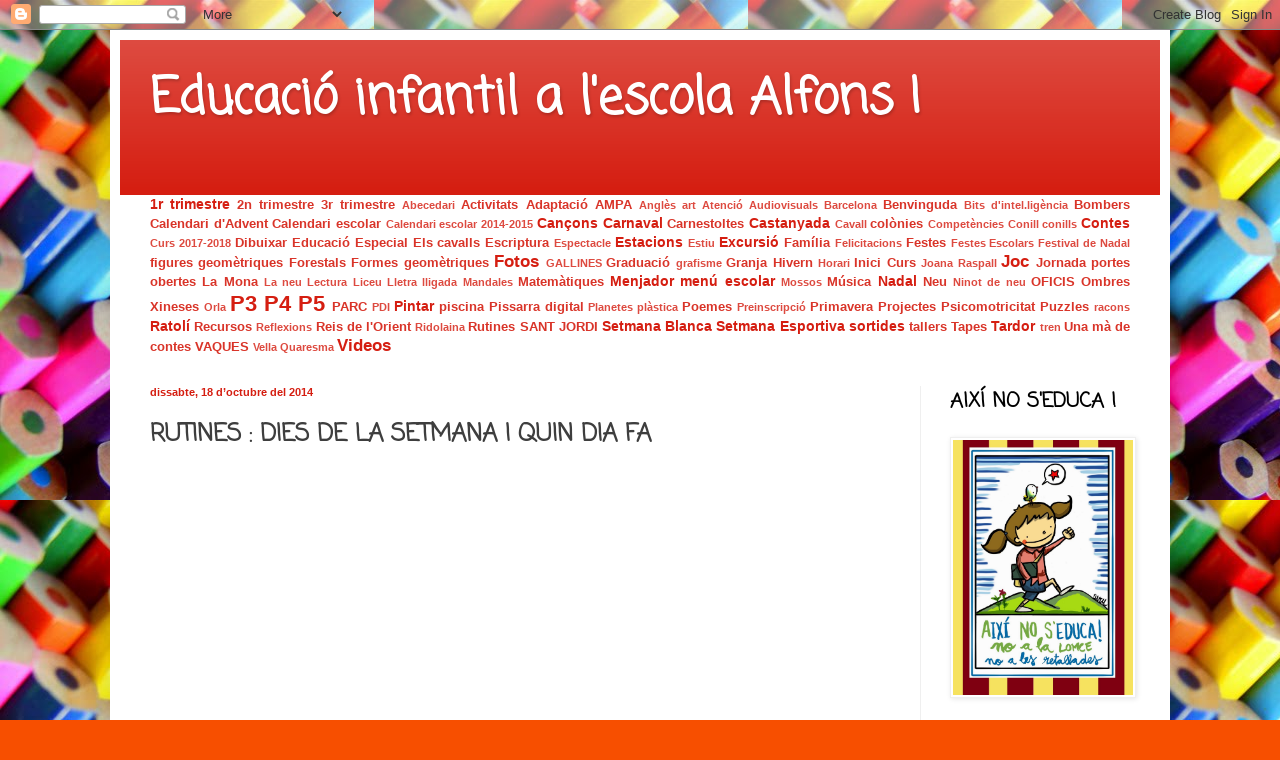

--- FILE ---
content_type: text/html; charset=UTF-8
request_url: https://educacioinfantilalfons1.blogspot.com/2014/10/rutines-dies-de-la-setmana-i-quin-dia-fa.html
body_size: 17598
content:
<!DOCTYPE html>
<html class='v2' dir='ltr' lang='ca'>
<head>
<link href='https://www.blogger.com/static/v1/widgets/335934321-css_bundle_v2.css' rel='stylesheet' type='text/css'/>
<meta content='width=1100' name='viewport'/>
<meta content='text/html; charset=UTF-8' http-equiv='Content-Type'/>
<meta content='blogger' name='generator'/>
<link href='https://educacioinfantilalfons1.blogspot.com/favicon.ico' rel='icon' type='image/x-icon'/>
<link href='http://educacioinfantilalfons1.blogspot.com/2014/10/rutines-dies-de-la-setmana-i-quin-dia-fa.html' rel='canonical'/>
<link rel="alternate" type="application/atom+xml" title="Educació infantil a l&#39;escola Alfons I - Atom" href="https://educacioinfantilalfons1.blogspot.com/feeds/posts/default" />
<link rel="alternate" type="application/rss+xml" title="Educació infantil a l&#39;escola Alfons I - RSS" href="https://educacioinfantilalfons1.blogspot.com/feeds/posts/default?alt=rss" />
<link rel="service.post" type="application/atom+xml" title="Educació infantil a l&#39;escola Alfons I - Atom" href="https://www.blogger.com/feeds/2758708230752275931/posts/default" />

<link rel="alternate" type="application/atom+xml" title="Educació infantil a l&#39;escola Alfons I - Atom" href="https://educacioinfantilalfons1.blogspot.com/feeds/2912458694156462835/comments/default" />
<!--Can't find substitution for tag [blog.ieCssRetrofitLinks]-->
<link href='https://i.ytimg.com/vi/4atoVE3t-yo/hqdefault.jpg' rel='image_src'/>
<meta content='http://educacioinfantilalfons1.blogspot.com/2014/10/rutines-dies-de-la-setmana-i-quin-dia-fa.html' property='og:url'/>
<meta content='RUTINES : DIES DE LA SETMANA I QUIN DIA FA' property='og:title'/>
<meta content='     ' property='og:description'/>
<meta content='https://lh3.googleusercontent.com/blogger_img_proxy/AEn0k_vkJSx0MhOQnzkNTooUsXQf0Vr-pl1DEK-0te3yIlzq484dQTaLAtFEmDSt92wA4sgMJfrGTIqjnoznCaVKun4jwi_BpHk0dwgAUT2UrOYMEuU_iQ=w1200-h630-n-k-no-nu' property='og:image'/>
<title>Educació infantil a l'escola Alfons I: RUTINES : DIES DE LA SETMANA I QUIN DIA FA</title>
<style type='text/css'>@font-face{font-family:'Coming Soon';font-style:normal;font-weight:400;font-display:swap;src:url(//fonts.gstatic.com/s/comingsoon/v20/qWcuB6mzpYL7AJ2VfdQR1t-VWDnRsDkg.woff2)format('woff2');unicode-range:U+0000-00FF,U+0131,U+0152-0153,U+02BB-02BC,U+02C6,U+02DA,U+02DC,U+0304,U+0308,U+0329,U+2000-206F,U+20AC,U+2122,U+2191,U+2193,U+2212,U+2215,U+FEFF,U+FFFD;}</style>
<style id='page-skin-1' type='text/css'><!--
/*
-----------------------------------------------
Blogger Template Style
Name:     Simple
Designer: Blogger
URL:      www.blogger.com
----------------------------------------------- */
/* Content
----------------------------------------------- */
body {
font: normal bold 14px Arial, Tahoma, Helvetica, FreeSans, sans-serif;
color: #3e3e3e;
background: #f74f00 url(//3.bp.blogspot.com/-e48oOZC-NMc/Ve2y1SFmYZI/AAAAAAAANs8/fudJjQnXnZQ/s0-r/colors_38.jpg) repeat scroll top left;
padding: 0 40px 40px 40px;
}
html body .region-inner {
min-width: 0;
max-width: 100%;
width: auto;
}
h2 {
font-size: 22px;
}
a:link {
text-decoration:none;
color: #d51e11;
}
a:visited {
text-decoration:none;
color: #8b8b8b;
}
a:hover {
text-decoration:underline;
color: #ff3b08;
}
.body-fauxcolumn-outer .fauxcolumn-inner {
background: transparent none repeat scroll top left;
_background-image: none;
}
.body-fauxcolumn-outer .cap-top {
position: absolute;
z-index: 1;
height: 400px;
width: 100%;
}
.body-fauxcolumn-outer .cap-top .cap-left {
width: 100%;
background: transparent none repeat-x scroll top left;
_background-image: none;
}
.content-outer {
-moz-box-shadow: 0 0 40px rgba(0, 0, 0, .15);
-webkit-box-shadow: 0 0 5px rgba(0, 0, 0, .15);
-goog-ms-box-shadow: 0 0 10px #333333;
box-shadow: 0 0 40px rgba(0, 0, 0, .15);
margin-bottom: 1px;
}
.content-inner {
padding: 10px 10px;
}
.content-inner {
background-color: #ffffff;
}
/* Header
----------------------------------------------- */
.header-outer {
background: #d51e11 url(//www.blogblog.com/1kt/simple/gradients_light.png) repeat-x scroll 0 -400px;
_background-image: none;
}
.Header h1 {
font: normal bold 50px Coming Soon;
color: #ffffff;
text-shadow: 1px 2px 3px rgba(0, 0, 0, .2);
}
.Header h1 a {
color: #ffffff;
}
.Header .description {
font-size: 140%;
color: #ffffff;
}
.header-inner .Header .titlewrapper {
padding: 22px 30px;
}
.header-inner .Header .descriptionwrapper {
padding: 0 30px;
}
/* Tabs
----------------------------------------------- */
.tabs-inner .section:first-child {
border-top: 0 solid #c71408;
}
.tabs-inner .section:first-child ul {
margin-top: -0;
border-top: 0 solid #c71408;
border-left: 0 solid #c71408;
border-right: 0 solid #c71408;
}
.tabs-inner .widget ul {
background: #f6f6f6 url(https://resources.blogblog.com/blogblog/data/1kt/simple/gradients_light.png) repeat-x scroll 0 -800px;
_background-image: none;
border-bottom: 1px solid #c71408;
margin-top: 0;
margin-left: -30px;
margin-right: -30px;
}
.tabs-inner .widget li a {
display: inline-block;
padding: .6em 1em;
font: normal bold 16px Arial, Tahoma, Helvetica, FreeSans, sans-serif;
color: #9b9b9b;
border-left: 1px solid #ffffff;
border-right: 1px solid #c71408;
}
.tabs-inner .widget li:first-child a {
border-left: none;
}
.tabs-inner .widget li.selected a, .tabs-inner .widget li a:hover {
color: #000000;
background-color: #efefef;
text-decoration: none;
}
/* Columns
----------------------------------------------- */
.main-outer {
border-top: 0 solid #efefef;
}
.fauxcolumn-left-outer .fauxcolumn-inner {
border-right: 1px solid #efefef;
}
.fauxcolumn-right-outer .fauxcolumn-inner {
border-left: 1px solid #efefef;
}
/* Headings
----------------------------------------------- */
div.widget > h2,
div.widget h2.title {
margin: 0 0 1em 0;
font: normal bold 20px Coming Soon;
color: #000000;
}
/* Widgets
----------------------------------------------- */
.widget .zippy {
color: #9b9b9b;
text-shadow: 2px 2px 1px rgba(0, 0, 0, .1);
}
.widget .popular-posts ul {
list-style: none;
}
/* Posts
----------------------------------------------- */
h2.date-header {
font: normal bold 11px Arial, Tahoma, Helvetica, FreeSans, sans-serif;
}
.date-header span {
background-color: transparent;
color: #d51e11;
padding: inherit;
letter-spacing: inherit;
margin: inherit;
}
.main-inner {
padding-top: 30px;
padding-bottom: 30px;
}
.main-inner .column-center-inner {
padding: 0 15px;
}
.main-inner .column-center-inner .section {
margin: 0 15px;
}
.post {
margin: 0 0 25px 0;
}
h3.post-title, .comments h4 {
font: normal bold 24px Coming Soon;
margin: .75em 0 0;
}
.post-body {
font-size: 110%;
line-height: 1.4;
position: relative;
}
.post-body img, .post-body .tr-caption-container, .Profile img, .Image img,
.BlogList .item-thumbnail img {
padding: 2px;
background: #ffffff;
border: 1px solid #efefef;
-moz-box-shadow: 1px 1px 5px rgba(0, 0, 0, .1);
-webkit-box-shadow: 1px 1px 5px rgba(0, 0, 0, .1);
box-shadow: 1px 1px 5px rgba(0, 0, 0, .1);
}
.post-body img, .post-body .tr-caption-container {
padding: 5px;
}
.post-body .tr-caption-container {
color: #000000;
}
.post-body .tr-caption-container img {
padding: 0;
background: transparent;
border: none;
-moz-box-shadow: 0 0 0 rgba(0, 0, 0, .1);
-webkit-box-shadow: 0 0 0 rgba(0, 0, 0, .1);
box-shadow: 0 0 0 rgba(0, 0, 0, .1);
}
.post-header {
margin: 0 0 1.5em;
line-height: 1.6;
font-size: 90%;
}
.post-footer {
margin: 20px -2px 0;
padding: 5px 10px;
color: #6c6c6c;
background-color: #fafafa;
border-bottom: 1px solid #efefef;
line-height: 1.6;
font-size: 90%;
}
#comments .comment-author {
padding-top: 1.5em;
border-top: 1px solid #efefef;
background-position: 0 1.5em;
}
#comments .comment-author:first-child {
padding-top: 0;
border-top: none;
}
.avatar-image-container {
margin: .2em 0 0;
}
#comments .avatar-image-container img {
border: 1px solid #efefef;
}
/* Comments
----------------------------------------------- */
.comments .comments-content .icon.blog-author {
background-repeat: no-repeat;
background-image: url([data-uri]);
}
.comments .comments-content .loadmore a {
border-top: 1px solid #9b9b9b;
border-bottom: 1px solid #9b9b9b;
}
.comments .comment-thread.inline-thread {
background-color: #fafafa;
}
.comments .continue {
border-top: 2px solid #9b9b9b;
}
/* Accents
---------------------------------------------- */
.section-columns td.columns-cell {
border-left: 1px solid #efefef;
}
.blog-pager {
background: transparent none no-repeat scroll top center;
}
.blog-pager-older-link, .home-link,
.blog-pager-newer-link {
background-color: #ffffff;
padding: 5px;
}
.footer-outer {
border-top: 0 dashed #bbbbbb;
}
/* Mobile
----------------------------------------------- */
body.mobile  {
background-size: auto;
}
.mobile .body-fauxcolumn-outer {
background: transparent none repeat scroll top left;
}
.mobile .body-fauxcolumn-outer .cap-top {
background-size: 100% auto;
}
.mobile .content-outer {
-webkit-box-shadow: 0 0 3px rgba(0, 0, 0, .15);
box-shadow: 0 0 3px rgba(0, 0, 0, .15);
}
.mobile .tabs-inner .widget ul {
margin-left: 0;
margin-right: 0;
}
.mobile .post {
margin: 0;
}
.mobile .main-inner .column-center-inner .section {
margin: 0;
}
.mobile .date-header span {
padding: 0.1em 10px;
margin: 0 -10px;
}
.mobile h3.post-title {
margin: 0;
}
.mobile .blog-pager {
background: transparent none no-repeat scroll top center;
}
.mobile .footer-outer {
border-top: none;
}
.mobile .main-inner, .mobile .footer-inner {
background-color: #ffffff;
}
.mobile-index-contents {
color: #3e3e3e;
}
.mobile-link-button {
background-color: #d51e11;
}
.mobile-link-button a:link, .mobile-link-button a:visited {
color: #ffffff;
}
.mobile .tabs-inner .section:first-child {
border-top: none;
}
.mobile .tabs-inner .PageList .widget-content {
background-color: #efefef;
color: #000000;
border-top: 1px solid #c71408;
border-bottom: 1px solid #c71408;
}
.mobile .tabs-inner .PageList .widget-content .pagelist-arrow {
border-left: 1px solid #c71408;
}

--></style>
<style id='template-skin-1' type='text/css'><!--
body {
min-width: 1060px;
}
.content-outer, .content-fauxcolumn-outer, .region-inner {
min-width: 1060px;
max-width: 1060px;
_width: 1060px;
}
.main-inner .columns {
padding-left: 0px;
padding-right: 240px;
}
.main-inner .fauxcolumn-center-outer {
left: 0px;
right: 240px;
/* IE6 does not respect left and right together */
_width: expression(this.parentNode.offsetWidth -
parseInt("0px") -
parseInt("240px") + 'px');
}
.main-inner .fauxcolumn-left-outer {
width: 0px;
}
.main-inner .fauxcolumn-right-outer {
width: 240px;
}
.main-inner .column-left-outer {
width: 0px;
right: 100%;
margin-left: -0px;
}
.main-inner .column-right-outer {
width: 240px;
margin-right: -240px;
}
#layout {
min-width: 0;
}
#layout .content-outer {
min-width: 0;
width: 800px;
}
#layout .region-inner {
min-width: 0;
width: auto;
}
body#layout div.add_widget {
padding: 8px;
}
body#layout div.add_widget a {
margin-left: 32px;
}
--></style>
<style>
    body {background-image:url(\/\/3.bp.blogspot.com\/-e48oOZC-NMc\/Ve2y1SFmYZI\/AAAAAAAANs8\/fudJjQnXnZQ\/s0-r\/colors_38.jpg);}
    
@media (max-width: 200px) { body {background-image:url(\/\/3.bp.blogspot.com\/-e48oOZC-NMc\/Ve2y1SFmYZI\/AAAAAAAANs8\/fudJjQnXnZQ\/w200\/colors_38.jpg);}}
@media (max-width: 400px) and (min-width: 201px) { body {background-image:url(\/\/3.bp.blogspot.com\/-e48oOZC-NMc\/Ve2y1SFmYZI\/AAAAAAAANs8\/fudJjQnXnZQ\/w400\/colors_38.jpg);}}
@media (max-width: 800px) and (min-width: 401px) { body {background-image:url(\/\/3.bp.blogspot.com\/-e48oOZC-NMc\/Ve2y1SFmYZI\/AAAAAAAANs8\/fudJjQnXnZQ\/w800\/colors_38.jpg);}}
@media (max-width: 1200px) and (min-width: 801px) { body {background-image:url(\/\/3.bp.blogspot.com\/-e48oOZC-NMc\/Ve2y1SFmYZI\/AAAAAAAANs8\/fudJjQnXnZQ\/w1200\/colors_38.jpg);}}
/* Last tag covers anything over one higher than the previous max-size cap. */
@media (min-width: 1201px) { body {background-image:url(\/\/3.bp.blogspot.com\/-e48oOZC-NMc\/Ve2y1SFmYZI\/AAAAAAAANs8\/fudJjQnXnZQ\/w1600\/colors_38.jpg);}}
  </style>
<link href='https://www.blogger.com/dyn-css/authorization.css?targetBlogID=2758708230752275931&amp;zx=680cb5f2-3b12-4402-aad0-97ead81c5149' media='none' onload='if(media!=&#39;all&#39;)media=&#39;all&#39;' rel='stylesheet'/><noscript><link href='https://www.blogger.com/dyn-css/authorization.css?targetBlogID=2758708230752275931&amp;zx=680cb5f2-3b12-4402-aad0-97ead81c5149' rel='stylesheet'/></noscript>
<meta name='google-adsense-platform-account' content='ca-host-pub-1556223355139109'/>
<meta name='google-adsense-platform-domain' content='blogspot.com'/>

</head>
<body class='loading variant-bold'>
<div class='navbar section' id='navbar' name='Barra de navegació'><div class='widget Navbar' data-version='1' id='Navbar1'><script type="text/javascript">
    function setAttributeOnload(object, attribute, val) {
      if(window.addEventListener) {
        window.addEventListener('load',
          function(){ object[attribute] = val; }, false);
      } else {
        window.attachEvent('onload', function(){ object[attribute] = val; });
      }
    }
  </script>
<div id="navbar-iframe-container"></div>
<script type="text/javascript" src="https://apis.google.com/js/platform.js"></script>
<script type="text/javascript">
      gapi.load("gapi.iframes:gapi.iframes.style.bubble", function() {
        if (gapi.iframes && gapi.iframes.getContext) {
          gapi.iframes.getContext().openChild({
              url: 'https://www.blogger.com/navbar/2758708230752275931?po\x3d2912458694156462835\x26origin\x3dhttps://educacioinfantilalfons1.blogspot.com',
              where: document.getElementById("navbar-iframe-container"),
              id: "navbar-iframe"
          });
        }
      });
    </script><script type="text/javascript">
(function() {
var script = document.createElement('script');
script.type = 'text/javascript';
script.src = '//pagead2.googlesyndication.com/pagead/js/google_top_exp.js';
var head = document.getElementsByTagName('head')[0];
if (head) {
head.appendChild(script);
}})();
</script>
</div></div>
<div class='body-fauxcolumns'>
<div class='fauxcolumn-outer body-fauxcolumn-outer'>
<div class='cap-top'>
<div class='cap-left'></div>
<div class='cap-right'></div>
</div>
<div class='fauxborder-left'>
<div class='fauxborder-right'></div>
<div class='fauxcolumn-inner'>
</div>
</div>
<div class='cap-bottom'>
<div class='cap-left'></div>
<div class='cap-right'></div>
</div>
</div>
</div>
<div class='content'>
<div class='content-fauxcolumns'>
<div class='fauxcolumn-outer content-fauxcolumn-outer'>
<div class='cap-top'>
<div class='cap-left'></div>
<div class='cap-right'></div>
</div>
<div class='fauxborder-left'>
<div class='fauxborder-right'></div>
<div class='fauxcolumn-inner'>
</div>
</div>
<div class='cap-bottom'>
<div class='cap-left'></div>
<div class='cap-right'></div>
</div>
</div>
</div>
<div class='content-outer'>
<div class='content-cap-top cap-top'>
<div class='cap-left'></div>
<div class='cap-right'></div>
</div>
<div class='fauxborder-left content-fauxborder-left'>
<div class='fauxborder-right content-fauxborder-right'></div>
<div class='content-inner'>
<header>
<div class='header-outer'>
<div class='header-cap-top cap-top'>
<div class='cap-left'></div>
<div class='cap-right'></div>
</div>
<div class='fauxborder-left header-fauxborder-left'>
<div class='fauxborder-right header-fauxborder-right'></div>
<div class='region-inner header-inner'>
<div class='header section' id='header' name='Capçalera'><div class='widget Header' data-version='1' id='Header1'>
<div id='header-inner'>
<div class='titlewrapper'>
<h1 class='title'>
<a href='https://educacioinfantilalfons1.blogspot.com/'>
Educació infantil a l'escola Alfons I
</a>
</h1>
</div>
<div class='descriptionwrapper'>
<p class='description'><span>
</span></p>
</div>
</div>
</div></div>
</div>
</div>
<div class='header-cap-bottom cap-bottom'>
<div class='cap-left'></div>
<div class='cap-right'></div>
</div>
</div>
</header>
<div class='tabs-outer'>
<div class='tabs-cap-top cap-top'>
<div class='cap-left'></div>
<div class='cap-right'></div>
</div>
<div class='fauxborder-left tabs-fauxborder-left'>
<div class='fauxborder-right tabs-fauxborder-right'></div>
<div class='region-inner tabs-inner'>
<div class='tabs section' id='crosscol' name='Multicolumnes'><div class='widget Label' data-version='1' id='Label2'>
<div class='widget-content cloud-label-widget-content'>
<span class='label-size label-size-3'>
<a dir='ltr' href='https://educacioinfantilalfons1.blogspot.com/search/label/1r%20trimestre'>1r trimestre</a>
</span>
<span class='label-size label-size-2'>
<a dir='ltr' href='https://educacioinfantilalfons1.blogspot.com/search/label/2n%20trimestre'>2n trimestre</a>
</span>
<span class='label-size label-size-2'>
<a dir='ltr' href='https://educacioinfantilalfons1.blogspot.com/search/label/3r%20trimestre'>3r trimestre</a>
</span>
<span class='label-size label-size-1'>
<a dir='ltr' href='https://educacioinfantilalfons1.blogspot.com/search/label/Abecedari'>Abecedari</a>
</span>
<span class='label-size label-size-2'>
<a dir='ltr' href='https://educacioinfantilalfons1.blogspot.com/search/label/Activitats'>Activitats</a>
</span>
<span class='label-size label-size-2'>
<a dir='ltr' href='https://educacioinfantilalfons1.blogspot.com/search/label/Adaptaci%C3%B3'>Adaptació</a>
</span>
<span class='label-size label-size-2'>
<a dir='ltr' href='https://educacioinfantilalfons1.blogspot.com/search/label/AMPA'>AMPA</a>
</span>
<span class='label-size label-size-1'>
<a dir='ltr' href='https://educacioinfantilalfons1.blogspot.com/search/label/Angl%C3%A8s'>Anglès</a>
</span>
<span class='label-size label-size-1'>
<a dir='ltr' href='https://educacioinfantilalfons1.blogspot.com/search/label/art'>art</a>
</span>
<span class='label-size label-size-1'>
<a dir='ltr' href='https://educacioinfantilalfons1.blogspot.com/search/label/Atenci%C3%B3'>Atenció</a>
</span>
<span class='label-size label-size-1'>
<a dir='ltr' href='https://educacioinfantilalfons1.blogspot.com/search/label/Audiovisuals'>Audiovisuals</a>
</span>
<span class='label-size label-size-1'>
<a dir='ltr' href='https://educacioinfantilalfons1.blogspot.com/search/label/Barcelona'>Barcelona</a>
</span>
<span class='label-size label-size-2'>
<a dir='ltr' href='https://educacioinfantilalfons1.blogspot.com/search/label/Benvinguda'>Benvinguda</a>
</span>
<span class='label-size label-size-1'>
<a dir='ltr' href='https://educacioinfantilalfons1.blogspot.com/search/label/Bits%20d%27intel.lig%C3%A8ncia'>Bits d&#39;intel.ligència</a>
</span>
<span class='label-size label-size-2'>
<a dir='ltr' href='https://educacioinfantilalfons1.blogspot.com/search/label/Bombers'>Bombers</a>
</span>
<span class='label-size label-size-2'>
<a dir='ltr' href='https://educacioinfantilalfons1.blogspot.com/search/label/Calendari%20d%27Advent'>Calendari d&#39;Advent</a>
</span>
<span class='label-size label-size-2'>
<a dir='ltr' href='https://educacioinfantilalfons1.blogspot.com/search/label/Calendari%20escolar'>Calendari escolar</a>
</span>
<span class='label-size label-size-1'>
<a dir='ltr' href='https://educacioinfantilalfons1.blogspot.com/search/label/Calendari%20escolar%202014-2015'>Calendari escolar 2014-2015</a>
</span>
<span class='label-size label-size-3'>
<a dir='ltr' href='https://educacioinfantilalfons1.blogspot.com/search/label/Can%C3%A7ons'>Cançons</a>
</span>
<span class='label-size label-size-3'>
<a dir='ltr' href='https://educacioinfantilalfons1.blogspot.com/search/label/Carnaval'>Carnaval</a>
</span>
<span class='label-size label-size-2'>
<a dir='ltr' href='https://educacioinfantilalfons1.blogspot.com/search/label/Carnestoltes'>Carnestoltes</a>
</span>
<span class='label-size label-size-3'>
<a dir='ltr' href='https://educacioinfantilalfons1.blogspot.com/search/label/Castanyada'>Castanyada</a>
</span>
<span class='label-size label-size-1'>
<a dir='ltr' href='https://educacioinfantilalfons1.blogspot.com/search/label/Cavall'>Cavall</a>
</span>
<span class='label-size label-size-2'>
<a dir='ltr' href='https://educacioinfantilalfons1.blogspot.com/search/label/col%C3%B2nies'>colònies</a>
</span>
<span class='label-size label-size-1'>
<a dir='ltr' href='https://educacioinfantilalfons1.blogspot.com/search/label/Compet%C3%A8ncies'>Competències</a>
</span>
<span class='label-size label-size-1'>
<a dir='ltr' href='https://educacioinfantilalfons1.blogspot.com/search/label/Conill'>Conill</a>
</span>
<span class='label-size label-size-1'>
<a dir='ltr' href='https://educacioinfantilalfons1.blogspot.com/search/label/conills'>conills</a>
</span>
<span class='label-size label-size-3'>
<a dir='ltr' href='https://educacioinfantilalfons1.blogspot.com/search/label/Contes'>Contes</a>
</span>
<span class='label-size label-size-1'>
<a dir='ltr' href='https://educacioinfantilalfons1.blogspot.com/search/label/Curs%202017-2018'>Curs 2017-2018</a>
</span>
<span class='label-size label-size-2'>
<a dir='ltr' href='https://educacioinfantilalfons1.blogspot.com/search/label/Dibuixar'>Dibuixar</a>
</span>
<span class='label-size label-size-2'>
<a dir='ltr' href='https://educacioinfantilalfons1.blogspot.com/search/label/Educaci%C3%B3%20Especial'>Educació Especial</a>
</span>
<span class='label-size label-size-2'>
<a dir='ltr' href='https://educacioinfantilalfons1.blogspot.com/search/label/Els%20cavalls'>Els cavalls</a>
</span>
<span class='label-size label-size-2'>
<a dir='ltr' href='https://educacioinfantilalfons1.blogspot.com/search/label/Escriptura'>Escriptura</a>
</span>
<span class='label-size label-size-1'>
<a dir='ltr' href='https://educacioinfantilalfons1.blogspot.com/search/label/Espectacle'>Espectacle</a>
</span>
<span class='label-size label-size-3'>
<a dir='ltr' href='https://educacioinfantilalfons1.blogspot.com/search/label/Estacions'>Estacions</a>
</span>
<span class='label-size label-size-1'>
<a dir='ltr' href='https://educacioinfantilalfons1.blogspot.com/search/label/Estiu'>Estiu</a>
</span>
<span class='label-size label-size-3'>
<a dir='ltr' href='https://educacioinfantilalfons1.blogspot.com/search/label/Excursi%C3%B3'>Excursió</a>
</span>
<span class='label-size label-size-2'>
<a dir='ltr' href='https://educacioinfantilalfons1.blogspot.com/search/label/Fam%C3%ADlia'>Família</a>
</span>
<span class='label-size label-size-1'>
<a dir='ltr' href='https://educacioinfantilalfons1.blogspot.com/search/label/Felicitacions'>Felicitacions</a>
</span>
<span class='label-size label-size-2'>
<a dir='ltr' href='https://educacioinfantilalfons1.blogspot.com/search/label/Festes'>Festes</a>
</span>
<span class='label-size label-size-1'>
<a dir='ltr' href='https://educacioinfantilalfons1.blogspot.com/search/label/Festes%20Escolars'>Festes Escolars</a>
</span>
<span class='label-size label-size-1'>
<a dir='ltr' href='https://educacioinfantilalfons1.blogspot.com/search/label/Festival%20de%20Nadal'>Festival de Nadal</a>
</span>
<span class='label-size label-size-2'>
<a dir='ltr' href='https://educacioinfantilalfons1.blogspot.com/search/label/figures%20geom%C3%A8triques'>figures geomètriques</a>
</span>
<span class='label-size label-size-2'>
<a dir='ltr' href='https://educacioinfantilalfons1.blogspot.com/search/label/Forestals'>Forestals</a>
</span>
<span class='label-size label-size-2'>
<a dir='ltr' href='https://educacioinfantilalfons1.blogspot.com/search/label/Formes%20geom%C3%A8triques'>Formes geomètriques</a>
</span>
<span class='label-size label-size-4'>
<a dir='ltr' href='https://educacioinfantilalfons1.blogspot.com/search/label/Fotos'>Fotos</a>
</span>
<span class='label-size label-size-1'>
<a dir='ltr' href='https://educacioinfantilalfons1.blogspot.com/search/label/GALLINES'>GALLINES</a>
</span>
<span class='label-size label-size-2'>
<a dir='ltr' href='https://educacioinfantilalfons1.blogspot.com/search/label/Graduaci%C3%B3'>Graduació</a>
</span>
<span class='label-size label-size-1'>
<a dir='ltr' href='https://educacioinfantilalfons1.blogspot.com/search/label/grafisme'>grafisme</a>
</span>
<span class='label-size label-size-2'>
<a dir='ltr' href='https://educacioinfantilalfons1.blogspot.com/search/label/Granja'>Granja</a>
</span>
<span class='label-size label-size-2'>
<a dir='ltr' href='https://educacioinfantilalfons1.blogspot.com/search/label/Hivern'>Hivern</a>
</span>
<span class='label-size label-size-1'>
<a dir='ltr' href='https://educacioinfantilalfons1.blogspot.com/search/label/Horari'>Horari</a>
</span>
<span class='label-size label-size-2'>
<a dir='ltr' href='https://educacioinfantilalfons1.blogspot.com/search/label/Inici%20Curs'>Inici Curs</a>
</span>
<span class='label-size label-size-1'>
<a dir='ltr' href='https://educacioinfantilalfons1.blogspot.com/search/label/Joana%20Raspall'>Joana Raspall</a>
</span>
<span class='label-size label-size-4'>
<a dir='ltr' href='https://educacioinfantilalfons1.blogspot.com/search/label/Joc'>Joc</a>
</span>
<span class='label-size label-size-2'>
<a dir='ltr' href='https://educacioinfantilalfons1.blogspot.com/search/label/Jornada%20portes%20obertes'>Jornada portes obertes</a>
</span>
<span class='label-size label-size-2'>
<a dir='ltr' href='https://educacioinfantilalfons1.blogspot.com/search/label/La%20Mona'>La Mona</a>
</span>
<span class='label-size label-size-1'>
<a dir='ltr' href='https://educacioinfantilalfons1.blogspot.com/search/label/La%20neu'>La neu</a>
</span>
<span class='label-size label-size-1'>
<a dir='ltr' href='https://educacioinfantilalfons1.blogspot.com/search/label/Lectura'>Lectura</a>
</span>
<span class='label-size label-size-1'>
<a dir='ltr' href='https://educacioinfantilalfons1.blogspot.com/search/label/Liceu'>Liceu</a>
</span>
<span class='label-size label-size-1'>
<a dir='ltr' href='https://educacioinfantilalfons1.blogspot.com/search/label/Lletra%20lligada'>Lletra lligada</a>
</span>
<span class='label-size label-size-1'>
<a dir='ltr' href='https://educacioinfantilalfons1.blogspot.com/search/label/Mandales'>Mandales</a>
</span>
<span class='label-size label-size-2'>
<a dir='ltr' href='https://educacioinfantilalfons1.blogspot.com/search/label/Matem%C3%A0tiques'>Matemàtiques</a>
</span>
<span class='label-size label-size-3'>
<a dir='ltr' href='https://educacioinfantilalfons1.blogspot.com/search/label/Menjador'>Menjador</a>
</span>
<span class='label-size label-size-3'>
<a dir='ltr' href='https://educacioinfantilalfons1.blogspot.com/search/label/men%C3%BA%20escolar'>menú escolar</a>
</span>
<span class='label-size label-size-1'>
<a dir='ltr' href='https://educacioinfantilalfons1.blogspot.com/search/label/Mossos'>Mossos</a>
</span>
<span class='label-size label-size-2'>
<a dir='ltr' href='https://educacioinfantilalfons1.blogspot.com/search/label/M%C3%BAsica'>Música</a>
</span>
<span class='label-size label-size-3'>
<a dir='ltr' href='https://educacioinfantilalfons1.blogspot.com/search/label/Nadal'>Nadal</a>
</span>
<span class='label-size label-size-2'>
<a dir='ltr' href='https://educacioinfantilalfons1.blogspot.com/search/label/Neu'>Neu</a>
</span>
<span class='label-size label-size-1'>
<a dir='ltr' href='https://educacioinfantilalfons1.blogspot.com/search/label/Ninot%20de%20neu'>Ninot de neu</a>
</span>
<span class='label-size label-size-2'>
<a dir='ltr' href='https://educacioinfantilalfons1.blogspot.com/search/label/OFICIS'>OFICIS</a>
</span>
<span class='label-size label-size-2'>
<a dir='ltr' href='https://educacioinfantilalfons1.blogspot.com/search/label/Ombres%20Xineses'>Ombres Xineses</a>
</span>
<span class='label-size label-size-1'>
<a dir='ltr' href='https://educacioinfantilalfons1.blogspot.com/search/label/Orla'>Orla</a>
</span>
<span class='label-size label-size-5'>
<a dir='ltr' href='https://educacioinfantilalfons1.blogspot.com/search/label/P3'>P3</a>
</span>
<span class='label-size label-size-5'>
<a dir='ltr' href='https://educacioinfantilalfons1.blogspot.com/search/label/P4'>P4</a>
</span>
<span class='label-size label-size-5'>
<a dir='ltr' href='https://educacioinfantilalfons1.blogspot.com/search/label/P5'>P5</a>
</span>
<span class='label-size label-size-2'>
<a dir='ltr' href='https://educacioinfantilalfons1.blogspot.com/search/label/PARC'>PARC</a>
</span>
<span class='label-size label-size-1'>
<a dir='ltr' href='https://educacioinfantilalfons1.blogspot.com/search/label/PDI'>PDI</a>
</span>
<span class='label-size label-size-3'>
<a dir='ltr' href='https://educacioinfantilalfons1.blogspot.com/search/label/Pintar'>Pintar</a>
</span>
<span class='label-size label-size-2'>
<a dir='ltr' href='https://educacioinfantilalfons1.blogspot.com/search/label/piscina'>piscina</a>
</span>
<span class='label-size label-size-2'>
<a dir='ltr' href='https://educacioinfantilalfons1.blogspot.com/search/label/Pissarra%20digital'>Pissarra digital</a>
</span>
<span class='label-size label-size-1'>
<a dir='ltr' href='https://educacioinfantilalfons1.blogspot.com/search/label/Planetes'>Planetes</a>
</span>
<span class='label-size label-size-1'>
<a dir='ltr' href='https://educacioinfantilalfons1.blogspot.com/search/label/pl%C3%A0stica'>plàstica</a>
</span>
<span class='label-size label-size-2'>
<a dir='ltr' href='https://educacioinfantilalfons1.blogspot.com/search/label/Poemes'>Poemes</a>
</span>
<span class='label-size label-size-1'>
<a dir='ltr' href='https://educacioinfantilalfons1.blogspot.com/search/label/Preinscripci%C3%B3'>Preinscripció</a>
</span>
<span class='label-size label-size-2'>
<a dir='ltr' href='https://educacioinfantilalfons1.blogspot.com/search/label/Primavera'>Primavera</a>
</span>
<span class='label-size label-size-2'>
<a dir='ltr' href='https://educacioinfantilalfons1.blogspot.com/search/label/Projectes'>Projectes</a>
</span>
<span class='label-size label-size-2'>
<a dir='ltr' href='https://educacioinfantilalfons1.blogspot.com/search/label/Psicomotricitat'>Psicomotricitat</a>
</span>
<span class='label-size label-size-2'>
<a dir='ltr' href='https://educacioinfantilalfons1.blogspot.com/search/label/Puzzles'>Puzzles</a>
</span>
<span class='label-size label-size-1'>
<a dir='ltr' href='https://educacioinfantilalfons1.blogspot.com/search/label/racons'>racons</a>
</span>
<span class='label-size label-size-3'>
<a dir='ltr' href='https://educacioinfantilalfons1.blogspot.com/search/label/Ratol%C3%AD'>Ratolí</a>
</span>
<span class='label-size label-size-2'>
<a dir='ltr' href='https://educacioinfantilalfons1.blogspot.com/search/label/Recursos'>Recursos</a>
</span>
<span class='label-size label-size-1'>
<a dir='ltr' href='https://educacioinfantilalfons1.blogspot.com/search/label/Reflexions'>Reflexions</a>
</span>
<span class='label-size label-size-2'>
<a dir='ltr' href='https://educacioinfantilalfons1.blogspot.com/search/label/Reis%20de%20l%27Orient'>Reis de l&#39;Orient</a>
</span>
<span class='label-size label-size-1'>
<a dir='ltr' href='https://educacioinfantilalfons1.blogspot.com/search/label/Ridolaina'>Ridolaina</a>
</span>
<span class='label-size label-size-2'>
<a dir='ltr' href='https://educacioinfantilalfons1.blogspot.com/search/label/Rutines'>Rutines</a>
</span>
<span class='label-size label-size-2'>
<a dir='ltr' href='https://educacioinfantilalfons1.blogspot.com/search/label/SANT%20JORDI'>SANT JORDI</a>
</span>
<span class='label-size label-size-3'>
<a dir='ltr' href='https://educacioinfantilalfons1.blogspot.com/search/label/Setmana%20Blanca'>Setmana Blanca</a>
</span>
<span class='label-size label-size-3'>
<a dir='ltr' href='https://educacioinfantilalfons1.blogspot.com/search/label/Setmana%20Esportiva'>Setmana Esportiva</a>
</span>
<span class='label-size label-size-3'>
<a dir='ltr' href='https://educacioinfantilalfons1.blogspot.com/search/label/sortides'>sortides</a>
</span>
<span class='label-size label-size-2'>
<a dir='ltr' href='https://educacioinfantilalfons1.blogspot.com/search/label/tallers'>tallers</a>
</span>
<span class='label-size label-size-2'>
<a dir='ltr' href='https://educacioinfantilalfons1.blogspot.com/search/label/Tapes'>Tapes</a>
</span>
<span class='label-size label-size-3'>
<a dir='ltr' href='https://educacioinfantilalfons1.blogspot.com/search/label/Tardor'>Tardor</a>
</span>
<span class='label-size label-size-1'>
<a dir='ltr' href='https://educacioinfantilalfons1.blogspot.com/search/label/tren'>tren</a>
</span>
<span class='label-size label-size-2'>
<a dir='ltr' href='https://educacioinfantilalfons1.blogspot.com/search/label/Una%20m%C3%A0%20de%20contes'>Una mà de contes</a>
</span>
<span class='label-size label-size-2'>
<a dir='ltr' href='https://educacioinfantilalfons1.blogspot.com/search/label/VAQUES'>VAQUES</a>
</span>
<span class='label-size label-size-1'>
<a dir='ltr' href='https://educacioinfantilalfons1.blogspot.com/search/label/Vella%20Quaresma'>Vella Quaresma</a>
</span>
<span class='label-size label-size-4'>
<a dir='ltr' href='https://educacioinfantilalfons1.blogspot.com/search/label/Videos'>Videos</a>
</span>
<div class='clear'></div>
</div>
</div></div>
<div class='tabs no-items section' id='crosscol-overflow' name='Cross-Column 2'></div>
</div>
</div>
<div class='tabs-cap-bottom cap-bottom'>
<div class='cap-left'></div>
<div class='cap-right'></div>
</div>
</div>
<div class='main-outer'>
<div class='main-cap-top cap-top'>
<div class='cap-left'></div>
<div class='cap-right'></div>
</div>
<div class='fauxborder-left main-fauxborder-left'>
<div class='fauxborder-right main-fauxborder-right'></div>
<div class='region-inner main-inner'>
<div class='columns fauxcolumns'>
<div class='fauxcolumn-outer fauxcolumn-center-outer'>
<div class='cap-top'>
<div class='cap-left'></div>
<div class='cap-right'></div>
</div>
<div class='fauxborder-left'>
<div class='fauxborder-right'></div>
<div class='fauxcolumn-inner'>
</div>
</div>
<div class='cap-bottom'>
<div class='cap-left'></div>
<div class='cap-right'></div>
</div>
</div>
<div class='fauxcolumn-outer fauxcolumn-left-outer'>
<div class='cap-top'>
<div class='cap-left'></div>
<div class='cap-right'></div>
</div>
<div class='fauxborder-left'>
<div class='fauxborder-right'></div>
<div class='fauxcolumn-inner'>
</div>
</div>
<div class='cap-bottom'>
<div class='cap-left'></div>
<div class='cap-right'></div>
</div>
</div>
<div class='fauxcolumn-outer fauxcolumn-right-outer'>
<div class='cap-top'>
<div class='cap-left'></div>
<div class='cap-right'></div>
</div>
<div class='fauxborder-left'>
<div class='fauxborder-right'></div>
<div class='fauxcolumn-inner'>
</div>
</div>
<div class='cap-bottom'>
<div class='cap-left'></div>
<div class='cap-right'></div>
</div>
</div>
<!-- corrects IE6 width calculation -->
<div class='columns-inner'>
<div class='column-center-outer'>
<div class='column-center-inner'>
<div class='main section' id='main' name='Principal'><div class='widget Blog' data-version='1' id='Blog1'>
<div class='blog-posts hfeed'>

          <div class="date-outer">
        
<h2 class='date-header'><span>dissabte, 18 d&#8217;octubre del 2014</span></h2>

          <div class="date-posts">
        
<div class='post-outer'>
<div class='post hentry uncustomized-post-template' itemprop='blogPost' itemscope='itemscope' itemtype='http://schema.org/BlogPosting'>
<meta content='https://i.ytimg.com/vi/4atoVE3t-yo/hqdefault.jpg' itemprop='image_url'/>
<meta content='2758708230752275931' itemprop='blogId'/>
<meta content='2912458694156462835' itemprop='postId'/>
<a name='2912458694156462835'></a>
<h3 class='post-title entry-title' itemprop='name'>
RUTINES : DIES DE LA SETMANA I QUIN DIA FA
</h3>
<div class='post-header'>
<div class='post-header-line-1'></div>
</div>
<div class='post-body entry-content' id='post-body-2912458694156462835' itemprop='description articleBody'>
<iframe allowfullscreen="" frameborder="0" height="315" src="//www.youtube.com/embed/4atoVE3t-yo" width="560"></iframe>
<br />
<br />
<br />

<iframe allowfullscreen="" frameborder="0" height="315" src="//www.youtube.com/embed/_p3Gl_ogA30?list=PL84rRq_aQbazHdN_3FwCmCWjQsld6h8Y8" width="560"></iframe>
<div style='clear: both;'></div>
</div>
<div class='post-footer'>
<div class='post-footer-line post-footer-line-1'>
<span class='post-author vcard'>
</span>
<span class='post-timestamp'>
</span>
<span class='post-comment-link'>
</span>
<span class='post-icons'>
<span class='item-action'>
<a href='https://www.blogger.com/email-post/2758708230752275931/2912458694156462835' title='Enviar missatge per correu electrònic'>
<img alt='' class='icon-action' height='13' src='https://resources.blogblog.com/img/icon18_email.gif' width='18'/>
</a>
</span>
</span>
<div class='post-share-buttons goog-inline-block'>
<a class='goog-inline-block share-button sb-email' href='https://www.blogger.com/share-post.g?blogID=2758708230752275931&postID=2912458694156462835&target=email' target='_blank' title='Envia per correu electrònic'><span class='share-button-link-text'>Envia per correu electrònic</span></a><a class='goog-inline-block share-button sb-blog' href='https://www.blogger.com/share-post.g?blogID=2758708230752275931&postID=2912458694156462835&target=blog' onclick='window.open(this.href, "_blank", "height=270,width=475"); return false;' target='_blank' title='BlogThis!'><span class='share-button-link-text'>BlogThis!</span></a><a class='goog-inline-block share-button sb-twitter' href='https://www.blogger.com/share-post.g?blogID=2758708230752275931&postID=2912458694156462835&target=twitter' target='_blank' title='Comparteix a X'><span class='share-button-link-text'>Comparteix a X</span></a><a class='goog-inline-block share-button sb-facebook' href='https://www.blogger.com/share-post.g?blogID=2758708230752275931&postID=2912458694156462835&target=facebook' onclick='window.open(this.href, "_blank", "height=430,width=640"); return false;' target='_blank' title='Comparteix a Facebook'><span class='share-button-link-text'>Comparteix a Facebook</span></a><a class='goog-inline-block share-button sb-pinterest' href='https://www.blogger.com/share-post.g?blogID=2758708230752275931&postID=2912458694156462835&target=pinterest' target='_blank' title='Comparteix a Pinterest'><span class='share-button-link-text'>Comparteix a Pinterest</span></a>
</div>
</div>
<div class='post-footer-line post-footer-line-2'>
<span class='post-labels'>
Etiquetes:
<a href='https://educacioinfantilalfons1.blogspot.com/search/label/Can%C3%A7ons' rel='tag'>Cançons</a>,
<a href='https://educacioinfantilalfons1.blogspot.com/search/label/P3' rel='tag'>P3</a>,
<a href='https://educacioinfantilalfons1.blogspot.com/search/label/P4' rel='tag'>P4</a>,
<a href='https://educacioinfantilalfons1.blogspot.com/search/label/P5' rel='tag'>P5</a>,
<a href='https://educacioinfantilalfons1.blogspot.com/search/label/Videos' rel='tag'>Videos</a>
</span>
</div>
<div class='post-footer-line post-footer-line-3'>
<span class='post-location'>
</span>
</div>
</div>
</div>
<div class='comments' id='comments'>
<a name='comments'></a>
<h4>Cap comentari:</h4>
<div id='Blog1_comments-block-wrapper'>
<dl class='avatar-comment-indent' id='comments-block'>
</dl>
</div>
<p class='comment-footer'>
<div class='comment-form'>
<a name='comment-form'></a>
<h4 id='comment-post-message'>Publica un comentari a l'entrada</h4>
<p>
</p>
<a href='https://www.blogger.com/comment/frame/2758708230752275931?po=2912458694156462835&hl=ca&saa=85391&origin=https://educacioinfantilalfons1.blogspot.com' id='comment-editor-src'></a>
<iframe allowtransparency='true' class='blogger-iframe-colorize blogger-comment-from-post' frameborder='0' height='410px' id='comment-editor' name='comment-editor' src='' width='100%'></iframe>
<script src='https://www.blogger.com/static/v1/jsbin/2830521187-comment_from_post_iframe.js' type='text/javascript'></script>
<script type='text/javascript'>
      BLOG_CMT_createIframe('https://www.blogger.com/rpc_relay.html');
    </script>
</div>
</p>
</div>
</div>

        </div></div>
      
</div>
<div class='blog-pager' id='blog-pager'>
<span id='blog-pager-newer-link'>
<a class='blog-pager-newer-link' href='https://educacioinfantilalfons1.blogspot.com/2014/10/la-castanyera.html' id='Blog1_blog-pager-newer-link' title='Entrada més recent'>Entrada més recent</a>
</span>
<span id='blog-pager-older-link'>
<a class='blog-pager-older-link' href='https://educacioinfantilalfons1.blogspot.com/2014/10/cargol-treu-banya.html' id='Blog1_blog-pager-older-link' title='Entrada més antiga'>Entrada més antiga</a>
</span>
<a class='home-link' href='https://educacioinfantilalfons1.blogspot.com/'>Inici</a>
</div>
<div class='clear'></div>
<div class='post-feeds'>
<div class='feed-links'>
Subscriure's a:
<a class='feed-link' href='https://educacioinfantilalfons1.blogspot.com/feeds/2912458694156462835/comments/default' target='_blank' type='application/atom+xml'>Comentaris del missatge (Atom)</a>
</div>
</div>
</div></div>
</div>
</div>
<div class='column-left-outer'>
<div class='column-left-inner'>
<aside>
</aside>
</div>
</div>
<div class='column-right-outer'>
<div class='column-right-inner'>
<aside>
<div class='sidebar section' id='sidebar-right-1'><div class='widget Image' data-version='1' id='Image3'>
<h2>AIXÍ NO S'EDUCA !</h2>
<div class='widget-content'>
<img alt='AIXÍ NO S&#39;EDUCA !' height='255' id='Image3_img' src='https://blogger.googleusercontent.com/img/b/R29vZ2xl/AVvXsEich2Xbos5ebBG99KcgEBoYd9tL5V-zaw7z7ly3Junjyxd7FW2B2PtuZ4NtPof-mkLS_QZLyF4_CpjPcQdBYbRxyuFQ76yef1dtnfgPkGyMRfEAaX4gxmGjdEZHqV9eogiCTI-PcLhTh0wP/s1600/LOMCE.jpg' width='180'/>
<br/>
</div>
<div class='clear'></div>
</div><div class='widget Text' data-version='1' id='Text1'>
<div class='widget-content'>
<strong><span style="color:#ff0000;">L' Educació Infantil a l'Alfons I</span></strong> pretén ser un bloc amb l&#8217;objectiu <strong>d&#8217;informar, comunicar i compartir</strong> recursos i experiències. A més a més, vol ser un espai amb <strong>diferents recursos</strong> que facilitin l'aprenentatge i complementin tot allò que es treballa a l'aula.<br/><br/><br/><br/><strong><span style="color:#ff6600;">ENDAVANT, PASSEU PASSEU... NENS I NENES, PARES I MARES, AVIS, MESTRES... TOTS HI PODEU PARTICIPAR.<br/><br/></span></strong><br/><br/>
</div>
<div class='clear'></div>
</div><div class='widget BlogArchive' data-version='1' id='BlogArchive1'>
<h2>Arxiu del blog</h2>
<div class='widget-content'>
<div id='ArchiveList'>
<div id='BlogArchive1_ArchiveList'>
<ul class='hierarchy'>
<li class='archivedate collapsed'>
<a class='toggle' href='javascript:void(0)'>
<span class='zippy'>

        &#9658;&#160;
      
</span>
</a>
<a class='post-count-link' href='https://educacioinfantilalfons1.blogspot.com/2012/'>
2012
</a>
<span class='post-count' dir='ltr'>(59)</span>
<ul class='hierarchy'>
<li class='archivedate collapsed'>
<a class='post-count-link' href='https://educacioinfantilalfons1.blogspot.com/2012/09/'>
de setembre
</a>
<span class='post-count' dir='ltr'>(16)</span>
</li>
</ul>
<ul class='hierarchy'>
<li class='archivedate collapsed'>
<a class='post-count-link' href='https://educacioinfantilalfons1.blogspot.com/2012/10/'>
d&#8217;octubre
</a>
<span class='post-count' dir='ltr'>(14)</span>
</li>
</ul>
<ul class='hierarchy'>
<li class='archivedate collapsed'>
<a class='post-count-link' href='https://educacioinfantilalfons1.blogspot.com/2012/11/'>
de novembre
</a>
<span class='post-count' dir='ltr'>(11)</span>
</li>
</ul>
<ul class='hierarchy'>
<li class='archivedate collapsed'>
<a class='post-count-link' href='https://educacioinfantilalfons1.blogspot.com/2012/12/'>
de desembre
</a>
<span class='post-count' dir='ltr'>(18)</span>
</li>
</ul>
</li>
</ul>
<ul class='hierarchy'>
<li class='archivedate collapsed'>
<a class='toggle' href='javascript:void(0)'>
<span class='zippy'>

        &#9658;&#160;
      
</span>
</a>
<a class='post-count-link' href='https://educacioinfantilalfons1.blogspot.com/2013/'>
2013
</a>
<span class='post-count' dir='ltr'>(82)</span>
<ul class='hierarchy'>
<li class='archivedate collapsed'>
<a class='post-count-link' href='https://educacioinfantilalfons1.blogspot.com/2013/01/'>
de gener
</a>
<span class='post-count' dir='ltr'>(13)</span>
</li>
</ul>
<ul class='hierarchy'>
<li class='archivedate collapsed'>
<a class='post-count-link' href='https://educacioinfantilalfons1.blogspot.com/2013/02/'>
de febrer
</a>
<span class='post-count' dir='ltr'>(9)</span>
</li>
</ul>
<ul class='hierarchy'>
<li class='archivedate collapsed'>
<a class='post-count-link' href='https://educacioinfantilalfons1.blogspot.com/2013/03/'>
de març
</a>
<span class='post-count' dir='ltr'>(17)</span>
</li>
</ul>
<ul class='hierarchy'>
<li class='archivedate collapsed'>
<a class='post-count-link' href='https://educacioinfantilalfons1.blogspot.com/2013/04/'>
d&#8217;abril
</a>
<span class='post-count' dir='ltr'>(12)</span>
</li>
</ul>
<ul class='hierarchy'>
<li class='archivedate collapsed'>
<a class='post-count-link' href='https://educacioinfantilalfons1.blogspot.com/2013/05/'>
de maig
</a>
<span class='post-count' dir='ltr'>(5)</span>
</li>
</ul>
<ul class='hierarchy'>
<li class='archivedate collapsed'>
<a class='post-count-link' href='https://educacioinfantilalfons1.blogspot.com/2013/06/'>
de juny
</a>
<span class='post-count' dir='ltr'>(1)</span>
</li>
</ul>
<ul class='hierarchy'>
<li class='archivedate collapsed'>
<a class='post-count-link' href='https://educacioinfantilalfons1.blogspot.com/2013/07/'>
de juliol
</a>
<span class='post-count' dir='ltr'>(1)</span>
</li>
</ul>
<ul class='hierarchy'>
<li class='archivedate collapsed'>
<a class='post-count-link' href='https://educacioinfantilalfons1.blogspot.com/2013/09/'>
de setembre
</a>
<span class='post-count' dir='ltr'>(3)</span>
</li>
</ul>
<ul class='hierarchy'>
<li class='archivedate collapsed'>
<a class='post-count-link' href='https://educacioinfantilalfons1.blogspot.com/2013/10/'>
d&#8217;octubre
</a>
<span class='post-count' dir='ltr'>(9)</span>
</li>
</ul>
<ul class='hierarchy'>
<li class='archivedate collapsed'>
<a class='post-count-link' href='https://educacioinfantilalfons1.blogspot.com/2013/11/'>
de novembre
</a>
<span class='post-count' dir='ltr'>(4)</span>
</li>
</ul>
<ul class='hierarchy'>
<li class='archivedate collapsed'>
<a class='post-count-link' href='https://educacioinfantilalfons1.blogspot.com/2013/12/'>
de desembre
</a>
<span class='post-count' dir='ltr'>(8)</span>
</li>
</ul>
</li>
</ul>
<ul class='hierarchy'>
<li class='archivedate expanded'>
<a class='toggle' href='javascript:void(0)'>
<span class='zippy toggle-open'>

        &#9660;&#160;
      
</span>
</a>
<a class='post-count-link' href='https://educacioinfantilalfons1.blogspot.com/2014/'>
2014
</a>
<span class='post-count' dir='ltr'>(72)</span>
<ul class='hierarchy'>
<li class='archivedate collapsed'>
<a class='post-count-link' href='https://educacioinfantilalfons1.blogspot.com/2014/01/'>
de gener
</a>
<span class='post-count' dir='ltr'>(7)</span>
</li>
</ul>
<ul class='hierarchy'>
<li class='archivedate collapsed'>
<a class='post-count-link' href='https://educacioinfantilalfons1.blogspot.com/2014/02/'>
de febrer
</a>
<span class='post-count' dir='ltr'>(5)</span>
</li>
</ul>
<ul class='hierarchy'>
<li class='archivedate collapsed'>
<a class='post-count-link' href='https://educacioinfantilalfons1.blogspot.com/2014/03/'>
de març
</a>
<span class='post-count' dir='ltr'>(10)</span>
</li>
</ul>
<ul class='hierarchy'>
<li class='archivedate collapsed'>
<a class='post-count-link' href='https://educacioinfantilalfons1.blogspot.com/2014/04/'>
d&#8217;abril
</a>
<span class='post-count' dir='ltr'>(5)</span>
</li>
</ul>
<ul class='hierarchy'>
<li class='archivedate collapsed'>
<a class='post-count-link' href='https://educacioinfantilalfons1.blogspot.com/2014/05/'>
de maig
</a>
<span class='post-count' dir='ltr'>(10)</span>
</li>
</ul>
<ul class='hierarchy'>
<li class='archivedate collapsed'>
<a class='post-count-link' href='https://educacioinfantilalfons1.blogspot.com/2014/06/'>
de juny
</a>
<span class='post-count' dir='ltr'>(2)</span>
</li>
</ul>
<ul class='hierarchy'>
<li class='archivedate collapsed'>
<a class='post-count-link' href='https://educacioinfantilalfons1.blogspot.com/2014/07/'>
de juliol
</a>
<span class='post-count' dir='ltr'>(1)</span>
</li>
</ul>
<ul class='hierarchy'>
<li class='archivedate collapsed'>
<a class='post-count-link' href='https://educacioinfantilalfons1.blogspot.com/2014/09/'>
de setembre
</a>
<span class='post-count' dir='ltr'>(9)</span>
</li>
</ul>
<ul class='hierarchy'>
<li class='archivedate expanded'>
<a class='post-count-link' href='https://educacioinfantilalfons1.blogspot.com/2014/10/'>
d&#8217;octubre
</a>
<span class='post-count' dir='ltr'>(8)</span>
</li>
</ul>
<ul class='hierarchy'>
<li class='archivedate collapsed'>
<a class='post-count-link' href='https://educacioinfantilalfons1.blogspot.com/2014/11/'>
de novembre
</a>
<span class='post-count' dir='ltr'>(13)</span>
</li>
</ul>
<ul class='hierarchy'>
<li class='archivedate collapsed'>
<a class='post-count-link' href='https://educacioinfantilalfons1.blogspot.com/2014/12/'>
de desembre
</a>
<span class='post-count' dir='ltr'>(2)</span>
</li>
</ul>
</li>
</ul>
<ul class='hierarchy'>
<li class='archivedate collapsed'>
<a class='toggle' href='javascript:void(0)'>
<span class='zippy'>

        &#9658;&#160;
      
</span>
</a>
<a class='post-count-link' href='https://educacioinfantilalfons1.blogspot.com/2015/'>
2015
</a>
<span class='post-count' dir='ltr'>(55)</span>
<ul class='hierarchy'>
<li class='archivedate collapsed'>
<a class='post-count-link' href='https://educacioinfantilalfons1.blogspot.com/2015/01/'>
de gener
</a>
<span class='post-count' dir='ltr'>(12)</span>
</li>
</ul>
<ul class='hierarchy'>
<li class='archivedate collapsed'>
<a class='post-count-link' href='https://educacioinfantilalfons1.blogspot.com/2015/02/'>
de febrer
</a>
<span class='post-count' dir='ltr'>(4)</span>
</li>
</ul>
<ul class='hierarchy'>
<li class='archivedate collapsed'>
<a class='post-count-link' href='https://educacioinfantilalfons1.blogspot.com/2015/03/'>
de març
</a>
<span class='post-count' dir='ltr'>(4)</span>
</li>
</ul>
<ul class='hierarchy'>
<li class='archivedate collapsed'>
<a class='post-count-link' href='https://educacioinfantilalfons1.blogspot.com/2015/04/'>
d&#8217;abril
</a>
<span class='post-count' dir='ltr'>(7)</span>
</li>
</ul>
<ul class='hierarchy'>
<li class='archivedate collapsed'>
<a class='post-count-link' href='https://educacioinfantilalfons1.blogspot.com/2015/05/'>
de maig
</a>
<span class='post-count' dir='ltr'>(4)</span>
</li>
</ul>
<ul class='hierarchy'>
<li class='archivedate collapsed'>
<a class='post-count-link' href='https://educacioinfantilalfons1.blogspot.com/2015/06/'>
de juny
</a>
<span class='post-count' dir='ltr'>(3)</span>
</li>
</ul>
<ul class='hierarchy'>
<li class='archivedate collapsed'>
<a class='post-count-link' href='https://educacioinfantilalfons1.blogspot.com/2015/09/'>
de setembre
</a>
<span class='post-count' dir='ltr'>(4)</span>
</li>
</ul>
<ul class='hierarchy'>
<li class='archivedate collapsed'>
<a class='post-count-link' href='https://educacioinfantilalfons1.blogspot.com/2015/10/'>
d&#8217;octubre
</a>
<span class='post-count' dir='ltr'>(7)</span>
</li>
</ul>
<ul class='hierarchy'>
<li class='archivedate collapsed'>
<a class='post-count-link' href='https://educacioinfantilalfons1.blogspot.com/2015/11/'>
de novembre
</a>
<span class='post-count' dir='ltr'>(5)</span>
</li>
</ul>
<ul class='hierarchy'>
<li class='archivedate collapsed'>
<a class='post-count-link' href='https://educacioinfantilalfons1.blogspot.com/2015/12/'>
de desembre
</a>
<span class='post-count' dir='ltr'>(5)</span>
</li>
</ul>
</li>
</ul>
<ul class='hierarchy'>
<li class='archivedate collapsed'>
<a class='toggle' href='javascript:void(0)'>
<span class='zippy'>

        &#9658;&#160;
      
</span>
</a>
<a class='post-count-link' href='https://educacioinfantilalfons1.blogspot.com/2016/'>
2016
</a>
<span class='post-count' dir='ltr'>(50)</span>
<ul class='hierarchy'>
<li class='archivedate collapsed'>
<a class='post-count-link' href='https://educacioinfantilalfons1.blogspot.com/2016/01/'>
de gener
</a>
<span class='post-count' dir='ltr'>(11)</span>
</li>
</ul>
<ul class='hierarchy'>
<li class='archivedate collapsed'>
<a class='post-count-link' href='https://educacioinfantilalfons1.blogspot.com/2016/02/'>
de febrer
</a>
<span class='post-count' dir='ltr'>(3)</span>
</li>
</ul>
<ul class='hierarchy'>
<li class='archivedate collapsed'>
<a class='post-count-link' href='https://educacioinfantilalfons1.blogspot.com/2016/03/'>
de març
</a>
<span class='post-count' dir='ltr'>(5)</span>
</li>
</ul>
<ul class='hierarchy'>
<li class='archivedate collapsed'>
<a class='post-count-link' href='https://educacioinfantilalfons1.blogspot.com/2016/04/'>
d&#8217;abril
</a>
<span class='post-count' dir='ltr'>(9)</span>
</li>
</ul>
<ul class='hierarchy'>
<li class='archivedate collapsed'>
<a class='post-count-link' href='https://educacioinfantilalfons1.blogspot.com/2016/05/'>
de maig
</a>
<span class='post-count' dir='ltr'>(7)</span>
</li>
</ul>
<ul class='hierarchy'>
<li class='archivedate collapsed'>
<a class='post-count-link' href='https://educacioinfantilalfons1.blogspot.com/2016/06/'>
de juny
</a>
<span class='post-count' dir='ltr'>(4)</span>
</li>
</ul>
<ul class='hierarchy'>
<li class='archivedate collapsed'>
<a class='post-count-link' href='https://educacioinfantilalfons1.blogspot.com/2016/09/'>
de setembre
</a>
<span class='post-count' dir='ltr'>(2)</span>
</li>
</ul>
<ul class='hierarchy'>
<li class='archivedate collapsed'>
<a class='post-count-link' href='https://educacioinfantilalfons1.blogspot.com/2016/10/'>
d&#8217;octubre
</a>
<span class='post-count' dir='ltr'>(1)</span>
</li>
</ul>
<ul class='hierarchy'>
<li class='archivedate collapsed'>
<a class='post-count-link' href='https://educacioinfantilalfons1.blogspot.com/2016/11/'>
de novembre
</a>
<span class='post-count' dir='ltr'>(3)</span>
</li>
</ul>
<ul class='hierarchy'>
<li class='archivedate collapsed'>
<a class='post-count-link' href='https://educacioinfantilalfons1.blogspot.com/2016/12/'>
de desembre
</a>
<span class='post-count' dir='ltr'>(5)</span>
</li>
</ul>
</li>
</ul>
<ul class='hierarchy'>
<li class='archivedate collapsed'>
<a class='toggle' href='javascript:void(0)'>
<span class='zippy'>

        &#9658;&#160;
      
</span>
</a>
<a class='post-count-link' href='https://educacioinfantilalfons1.blogspot.com/2017/'>
2017
</a>
<span class='post-count' dir='ltr'>(18)</span>
<ul class='hierarchy'>
<li class='archivedate collapsed'>
<a class='post-count-link' href='https://educacioinfantilalfons1.blogspot.com/2017/01/'>
de gener
</a>
<span class='post-count' dir='ltr'>(2)</span>
</li>
</ul>
<ul class='hierarchy'>
<li class='archivedate collapsed'>
<a class='post-count-link' href='https://educacioinfantilalfons1.blogspot.com/2017/02/'>
de febrer
</a>
<span class='post-count' dir='ltr'>(2)</span>
</li>
</ul>
<ul class='hierarchy'>
<li class='archivedate collapsed'>
<a class='post-count-link' href='https://educacioinfantilalfons1.blogspot.com/2017/03/'>
de març
</a>
<span class='post-count' dir='ltr'>(1)</span>
</li>
</ul>
<ul class='hierarchy'>
<li class='archivedate collapsed'>
<a class='post-count-link' href='https://educacioinfantilalfons1.blogspot.com/2017/05/'>
de maig
</a>
<span class='post-count' dir='ltr'>(7)</span>
</li>
</ul>
<ul class='hierarchy'>
<li class='archivedate collapsed'>
<a class='post-count-link' href='https://educacioinfantilalfons1.blogspot.com/2017/06/'>
de juny
</a>
<span class='post-count' dir='ltr'>(2)</span>
</li>
</ul>
<ul class='hierarchy'>
<li class='archivedate collapsed'>
<a class='post-count-link' href='https://educacioinfantilalfons1.blogspot.com/2017/11/'>
de novembre
</a>
<span class='post-count' dir='ltr'>(4)</span>
</li>
</ul>
</li>
</ul>
<ul class='hierarchy'>
<li class='archivedate collapsed'>
<a class='toggle' href='javascript:void(0)'>
<span class='zippy'>

        &#9658;&#160;
      
</span>
</a>
<a class='post-count-link' href='https://educacioinfantilalfons1.blogspot.com/2018/'>
2018
</a>
<span class='post-count' dir='ltr'>(2)</span>
<ul class='hierarchy'>
<li class='archivedate collapsed'>
<a class='post-count-link' href='https://educacioinfantilalfons1.blogspot.com/2018/01/'>
de gener
</a>
<span class='post-count' dir='ltr'>(1)</span>
</li>
</ul>
<ul class='hierarchy'>
<li class='archivedate collapsed'>
<a class='post-count-link' href='https://educacioinfantilalfons1.blogspot.com/2018/05/'>
de maig
</a>
<span class='post-count' dir='ltr'>(1)</span>
</li>
</ul>
</li>
</ul>
</div>
</div>
<div class='clear'></div>
</div>
</div><div class='widget HTML' data-version='1' id='HTML4'>
<h2 class='title'>QUIN TEMPS FA?</h2>
<div class='widget-content'>
<div id="c_37be173a78d2aa64a200e9fe91490163" class="normal"></div><script type="text/javascript" src="//www.eltiempo.es/widget/widget_loader/37be173a78d2aa64a200e9fe91490163"></script>
</div>
<div class='clear'></div>
</div><div class='widget PopularPosts' data-version='1' id='PopularPosts2'>
<h2>Entrades populars</h2>
<div class='widget-content popular-posts'>
<ul>
<li>
<div class='item-thumbnail-only'>
<div class='item-title'><a href='https://educacioinfantilalfons1.blogspot.com/2015/01/blog-post_21.html'>TARDA DEL DILLUNS 19</a></div>
</div>
<div style='clear: both;'></div>
</li>
<li>
<div class='item-thumbnail-only'>
<div class='item-thumbnail'>
<a href='https://educacioinfantilalfons1.blogspot.com/2012/09/fes-un-collage-de-tardor.html' target='_blank'>
<img alt='' border='0' src='https://blogger.googleusercontent.com/img/b/R29vZ2xl/AVvXsEgiuLEiHQnQa0cLrcrIF8Px-NilJfTNKm27otSoUTOf1BwghtPeIudKBxStY41wCSzxgQyFT7h7GFpeNBKdhdSIVeCl2lul3lI6ePzUEXm0iUwIa1nQVKt4EMSMVx68OlQ6FV61zzk9p9H9/w72-h72-p-k-no-nu/mosaic.jpg'/>
</a>
</div>
<div class='item-title'><a href='https://educacioinfantilalfons1.blogspot.com/2012/09/fes-un-collage-de-tardor.html'>FES UN COLLAGE DE TARDOR</a></div>
</div>
<div style='clear: both;'></div>
</li>
<li>
<div class='item-thumbnail-only'>
<div class='item-thumbnail'>
<a href='https://educacioinfantilalfons1.blogspot.com/2013/03/una-canco-per-aprendre-les-vocals.html' target='_blank'>
<img alt='' border='0' src='https://lh3.googleusercontent.com/blogger_img_proxy/AEn0k_tgoYH0xWXMYjVi5QuVO0eqpV26_SvVtue9KeAfZSGR36Qf4X9iUiVF06jSm3GCfS3AmLvvoFDpeSBaT4dDfgSNb79ig-vJwUSB-YsCxLvKxMUc-A=w72-h72-n-k-no-nu'/>
</a>
</div>
<div class='item-title'><a href='https://educacioinfantilalfons1.blogspot.com/2013/03/una-canco-per-aprendre-les-vocals.html'>UNA CANÇÓ PER APRENDRE LES VOCALS</a></div>
</div>
<div style='clear: both;'></div>
</li>
<li>
<div class='item-thumbnail-only'>
<div class='item-thumbnail'>
<a href='https://educacioinfantilalfons1.blogspot.com/2016/01/setmana-blanca-setmana-esportiva.html' target='_blank'>
<img alt='' border='0' src='https://blogger.googleusercontent.com/img/b/R29vZ2xl/AVvXsEh4kNajrQHoIwohQD7Fa9BzwjtAPW5kruHceO1mQlEB70x9veVn4PtSMxfdkh_0IMyKqGi9cpJUM0psMI0nSgzmvFCynHnrLd664ebNT86t1USYXT1oh4dCSGXvIVPf9AqsZsUUcvbo4-6I/w72-h72-p-k-no-nu/infantil.jpg'/>
</a>
</div>
<div class='item-title'><a href='https://educacioinfantilalfons1.blogspot.com/2016/01/setmana-blanca-setmana-esportiva.html'>Setmana Blanca // Setmana Esportiva</a></div>
</div>
<div style='clear: both;'></div>
</li>
<li>
<div class='item-thumbnail-only'>
<div class='item-thumbnail'>
<a href='https://educacioinfantilalfons1.blogspot.com/2013/04/joana-raspall-bon-dia-poesia.html' target='_blank'>
<img alt='' border='0' src='https://blogger.googleusercontent.com/img/b/R29vZ2xl/AVvXsEgCYn0C8xbGLSucuexHtfPNy-go6PhlPSlIcSwLlOgFJFGZiHZcSiooPs-sUt4Aj9d1LnTdrbr5lySHA0o8-7lrHVchEX_jmJiO6fYyEDmcSGNRmFSo8RnLkNpWm3HPevwD4XvWCEraKzSS/w72-h72-p-k-no-nu/poema+bon+dia+poesia.jpg'/>
</a>
</div>
<div class='item-title'><a href='https://educacioinfantilalfons1.blogspot.com/2013/04/joana-raspall-bon-dia-poesia.html'>JOANA RASPALL:" BON DIA, POESIA !"</a></div>
</div>
<div style='clear: both;'></div>
</li>
</ul>
<div class='clear'></div>
</div>
</div><div class='widget BlogList' data-version='1' id='BlogList3'>
<h2 class='title'>Blocs de l'escola</h2>
<div class='widget-content'>
<div class='blog-list-container' id='BlogList3_container'>
<ul id='BlogList3_blogs'>
<li style='display: block;'>
<div class='blog-icon'>
<img data-lateloadsrc='https://lh3.googleusercontent.com/blogger_img_proxy/AEn0k_vGye_xgikU5lbDGZh9AfXt-tEPZrm_F_blIG19vLbRvHZg4jkv8pHEkY-8J09GgNiPQGJU59yBTFsRBCveOnfzdk5giyRcjOmUSZDvhiM=s16-w16-h16' height='16' width='16'/>
</div>
<div class='blog-content'>
<div class='blog-title'>
<a href='http://ampaalfons1.blogspot.com/' target='_blank'>
AMPA Alfons I</a>
</div>
<div class='item-content'>
<div class='item-thumbnail'>
<a href='http://ampaalfons1.blogspot.com/' target='_blank'>
<img alt='' border='0' height='72' src='https://blogger.googleusercontent.com/img/b/R29vZ2xl/AVvXsEh0KarfDij_mNI_ABQPCOthSXtm6VOfrrfXV1MJNfETNOf0LIcCOZLpv6iAutGZo4Vu_MJdd2drx2JcPWsWxgRQnamoJRC3BFAZy8QHtwW1ZPZQXA4acEfUr6AiJa2jcJ6fCQvYKHh3wSQ9/s72-c/XERRADA+ENTRE+GERMANS.jpg' width='72'/>
</a>
</div>
<span class='item-title'>
<a href='http://ampaalfons1.blogspot.com/2019/12/xerrada-entre-germans.html' target='_blank'>
Xerrada "Entre germans"
</a>
</span>
</div>
</div>
<div style='clear: both;'></div>
</li>
<li style='display: block;'>
<div class='blog-icon'>
<img data-lateloadsrc='https://lh3.googleusercontent.com/blogger_img_proxy/AEn0k_uEKk__uy4xVbeI1BbSQgCXoVelFHMwf87eSx7GBPMgFFh9rfTq2PoGSpwvwrRViZu5fmwxOZyyBpr_E7Yi-mFkVt2Y30ufOaFfyv6tGsQ6HXwK=s16-w16-h16' height='16' width='16'/>
</div>
<div class='blog-content'>
<div class='blog-title'>
<a href='https://monperaprendre.blogspot.com/' target='_blank'>
UN MÓN PER APRENDRE  (E.E)</a>
</div>
<div class='item-content'>
<span class='item-title'>
<a href='https://monperaprendre.blogspot.com/2018/06/recull-fotos-activitats-curs-2017-18.html' target='_blank'>
Recull fotos activitats curs 2017-18
</a>
</span>
</div>
</div>
<div style='clear: both;'></div>
</li>
<li style='display: block;'>
<div class='blog-icon'>
<img data-lateloadsrc='https://lh3.googleusercontent.com/blogger_img_proxy/AEn0k_uHKiDrGu44_FXhodxIdnc8OdyAAyreRhw3HOBKw_N_K75r1jb9HE4P1RZB4ZqYs9IThNCxXfigoIHlonfwHAOPgaXqLglW2QHiYgN195uNdNqw=s16-w16-h16' height='16' width='16'/>
</div>
<div class='blog-content'>
<div class='blog-title'>
<a href='http://alfonsipuigcerda.blogspot.com/' target='_blank'>
ALFONS I Puigcerdà</a>
</div>
<div class='item-content'>
<span class='item-title'>
<a href='http://alfonsipuigcerda.blogspot.com/2017/06/un-conte-com-projecte.html' target='_blank'>
Un conte com a projecte.
</a>
</span>
</div>
</div>
<div style='clear: both;'></div>
</li>
</ul>
<div class='clear'></div>
</div>
</div>
</div><div class='widget BlogList' data-version='1' id='BlogList1'>
<h2 class='title'>Blocs xulos</h2>
<div class='widget-content'>
<div class='blog-list-container' id='BlogList1_container'>
<ul id='BlogList1_blogs'>
<li style='display: block;'>
<div class='blog-icon'>
<img data-lateloadsrc='https://lh3.googleusercontent.com/blogger_img_proxy/AEn0k_v34PJ6B9R0_fUx11GdkBi3gnLNpez7FYCFEYgCLS9yoU3ywtOHKP9rStO_FeKrmWLuXu4L12fQD4FDlBxb0G8MVNK0CfetsiefuN3JMjYiivMjxgq0TAM=s16-w16-h16' height='16' width='16'/>
</div>
<div class='blog-content'>
<div class='blog-title'>
<a href='https://www.actividadeseducainfantil.com/' target='_blank'>
Actividades para Educación Infantil</a>
</div>
<div class='item-content'>
<div class='item-thumbnail'>
<a href='https://www.actividadeseducainfantil.com/' target='_blank'>
<img alt='' border='0' height='72' src='https://blogger.googleusercontent.com/img/b/R29vZ2xl/AVvXsEj4ZR519iYzP2X3pNssAGdpM0R59kxd6V7IIv2lJAAq2d43Z07IzseDASlor1_gHMB1cOtKM7bW0aJcxJkV62j7Nh-9zji6Xv9hg0ykQ4xziNjC7f10m-gXwF6EMeV_anqAU1yCEgVumWJOO8m8R10YAq9W5N45kYtGmrI1KJAXVgZJSuMJvg9NUplf1H8/s72-c/5366a%20act%20paz.png' width='72'/>
</a>
</div>
<span class='item-title'>
<a href='https://www.actividadeseducainfantil.com/2026/01/9-propuestas-para-trabajar-la-paz-en.html' target='_blank'>
9 propuestas para trabajar LA PAZ en las escuelas
</a>
</span>
</div>
</div>
<div style='clear: both;'></div>
</li>
<li style='display: block;'>
<div class='blog-icon'>
<img data-lateloadsrc='https://lh3.googleusercontent.com/blogger_img_proxy/AEn0k_taSU49kfvhOFUyqf4_qFIlffgOAYUUGheGz3xgcM4-mG6IFZs5X3WOMMk96cnBTQp3xs99G56tAR_4ZwND4RQTGJXbWSRNYVtk6MgN1w=s16-w16-h16' height='16' width='16'/>
</div>
<div class='blog-content'>
<div class='blog-title'>
<a href='https://www.ideesmagistrals.com/' target='_blank'>
Idees magistrals</a>
</div>
<div class='item-content'>
<span class='item-title'>
<a href='https://www.ideesmagistrals.com/2022/09/trasllat-de-xiringuito/' target='_blank'>
Trasllat de &#8220;xiringuito&#8221;!
</a>
</span>
</div>
</div>
<div style='clear: both;'></div>
</li>
<li style='display: block;'>
<div class='blog-icon'>
<img data-lateloadsrc='https://lh3.googleusercontent.com/blogger_img_proxy/AEn0k_sZc3s0mhj5ri6Fk_GgBslzBazYNWP96yq3shVbjz53Yl5JmztgnG6d0lTrTiZulUa2V87vSYlbpXrtBkRLJK3cvCUNLCKKs5AwvgCxW95K0PzvTU8AvXA=s16-w16-h16' height='16' width='16'/>
</div>
<div class='blog-content'>
<div class='blog-title'>
<a href='https://eideducacioinfantil.blogspot.com/' target='_blank'>
EI D' EDUCACIÓ INFANTIL</a>
</div>
<div class='item-content'>
<div class='item-thumbnail'>
<a href='https://eideducacioinfantil.blogspot.com/' target='_blank'>
<img alt='' border='0' height='72' src='https://blogger.googleusercontent.com/img/b/R29vZ2xl/AVvXsEjmUsmwUw4aoWxz_DVzFpXaBHCDUNmmBD-3wU1z53wxeRWW6fOvdz8jbveLH9pumk3ZPJBmv4mBz1U43RfHbPXRsIssklLnDwgU425nBzTVnxn5gTsaRgAk44HbyQf4JwcNh3rdtxB36XVU/s72-c/20191228_091530.jpg' width='72'/>
</a>
</div>
<span class='item-title'>
<a href='https://eideducacioinfantil.blogspot.com/2020/01/trac-collage-mondrian.html' target='_blank'>
TRAÇ COLLAGE MONDRIAN
</a>
</span>
</div>
</div>
<div style='clear: both;'></div>
</li>
<li style='display: block;'>
<div class='blog-icon'>
<img data-lateloadsrc='https://lh3.googleusercontent.com/blogger_img_proxy/AEn0k_uY8eHC2jIqGpj0JfDqCEtGs6nQuzsC1BbjrtCUKYrlchTm1vwz0CGIeQWUBkFika285V-5Ag1EdYpdr5vJMefLVs5EXc4J3skFnrv9ZTo=s16-w16-h16' height='16' width='16'/>
</div>
<div class='blog-content'>
<div class='blog-title'>
<a href='http://somhimestres.blogspot.com/' target='_blank'>
SOM-HI MESTRES</a>
</div>
<div class='item-content'>
<span class='item-title'>
<a href='http://somhimestres.blogspot.com/2019/01/material-dhivern.html' target='_blank'>
MATERIAL D'HIVERN
</a>
</span>
</div>
</div>
<div style='clear: both;'></div>
</li>
<li style='display: block;'>
<div class='blog-icon'>
<img data-lateloadsrc='https://lh3.googleusercontent.com/blogger_img_proxy/AEn0k_sKaCwJVP4-15DwDqoyh0RvKDEe_fWFJvbz3zruQ6ImQ36M9i8VauhuNoMEIE-vDozn3SsMK48Q3BeeHjtXzLsDP7b4uYPCHmcJHxAOl7b5mvkkGulZ-w=s16-w16-h16' height='16' width='16'/>
</div>
<div class='blog-content'>
<div class='blog-title'>
<a href='http://petitsgransartistes.blogspot.com/' target='_blank'>
Petits Grans Artistes!</a>
</div>
<div class='item-content'>
<div class='item-thumbnail'>
<a href='http://petitsgransartistes.blogspot.com/' target='_blank'>
<img alt='' border='0' height='72' src='https://blogger.googleusercontent.com/img/b/R29vZ2xl/AVvXsEiqngvS-RRAEo_7PMJudFnTwxCGsRZKMP2Gx-Nkz4X5hWa5gESyJ3U6RiWfELuayRGHWQD_cTrhjFUO84uPHuNUvF4ypqEDUo1PiBIiTNIpna94ScHHRUO0igGbaJHUBcyrpgfl_k-ib41i/s72-c/IMG_0237.JPG' width='72'/>
</a>
</div>
<span class='item-title'>
<a href='http://petitsgransartistes.blogspot.com/2016/05/manualitats-felic-dia-de-la-mare.html' target='_blank'>
MANUALITATS: Feliç dia de la mare.
</a>
</span>
</div>
</div>
<div style='clear: both;'></div>
</li>
<li style='display: block;'>
<div class='blog-icon'>
<img data-lateloadsrc='https://lh3.googleusercontent.com/blogger_img_proxy/AEn0k_u9QDw7kr1w85WDz6dZyIbVeHzpsQw2EYzt0UDmNWmkabBMczXaobaeA2gTHeGzjr_udYkdjV2e1uYZGaSlY3lE8BBW_3BIvpRb9zT2J_Rv=s16-w16-h16' height='16' width='16'/>
</div>
<div class='blog-content'>
<div class='blog-title'>
<a href='http://ferdemestres.blogspot.com/' target='_blank'>
Fer de Mestres</a>
</div>
<div class='item-content'>
<div class='item-thumbnail'>
<a href='http://ferdemestres.blogspot.com/' target='_blank'>
<img alt='' border='0' height='72' src='https://blogger.googleusercontent.com/img/b/R29vZ2xl/AVvXsEiUQoqSA2flavWL1HvzvCHv9UR2Rk4BS-_IgPzNiGLmO8b3dBb_lb0gZR64X0MSYTKH4cnOz-MpX2QH4tCjm5HJrrWWh4DxWdWs_E0SR26WkFQkJPkJYWq5mbOmwt1f7XCJufJDdLAwU_3L/s72-c/joc.jpg' width='72'/>
</a>
</div>
<span class='item-title'>
<a href='http://ferdemestres.blogspot.com/2015/10/la-castanyada-i-les-tic.html' target='_blank'>
LA CASTANYADA I LES TIC
</a>
</span>
</div>
</div>
<div style='clear: both;'></div>
</li>
<li style='display: block;'>
<div class='blog-icon'>
<img data-lateloadsrc='https://lh3.googleusercontent.com/blogger_img_proxy/AEn0k_v5o5cPValInZ3EEFX4L2yEseghcHY0hs_fmOaUnvXZpumrnC6uAM-5DuMkhzm9dcNhrJMtaG56miIUN2cxAgmcw5_WkPXXfXzIRVQJ1qcCXn_vdmROC0RV_VTW=s16-w16-h16' height='16' width='16'/>
</div>
<div class='blog-content'>
<div class='blog-title'>
<a href='http://cgalobar-ticllapisipaper.blogspot.com/' target='_blank'>
TIC, LLAPIS I PAPER</a>
</div>
<div class='item-content'>
<div class='item-thumbnail'>
<a href='http://cgalobar-ticllapisipaper.blogspot.com/' target='_blank'>
<img alt="" border="0" height="72" src="//4.bp.blogspot.com/-rnvzllit8DY/VIChvrtFjBI/AAAAAAAAWBk/fvLTqmEQ6r0/s72-c/ninots2.jpg" width="72">
</a>
</div>
<span class='item-title'>
<a href='http://cgalobar-ticllapisipaper.blogspot.com/2014/12/lhivern.html' target='_blank'>
L'HIVERN
</a>
</span>
</div>
</div>
<div style='clear: both;'></div>
</li>
<li style='display: block;'>
<div class='blog-icon'>
<img data-lateloadsrc='https://lh3.googleusercontent.com/blogger_img_proxy/AEn0k_tbRJTvmQxlYt3K48x-2K19MHJZ3nJYgUloK9oGlgnEYPWAFIqJIrM7LaQqJO5EgXkey5LY3R-fu9w97SU3LOGFU02osrxNPYAUEAPCUns7KKaucn1mfAk1dFes1VfRag=s16-w16-h16' height='16' width='16'/>
</div>
<div class='blog-content'>
<div class='blog-title'>
<a href='http://somelscinquesdelalfonsprimer.blogspot.com/' target='_blank'>
SOM ELS CINQUÈS DE L&#180;ALFONS I</a>
</div>
<div class='item-content'>
<div class='item-thumbnail'>
<a href='http://somelscinquesdelalfonsprimer.blogspot.com/' target='_blank'>
<img alt='' border='0' height='72' src='https://blogger.googleusercontent.com/img/b/R29vZ2xl/AVvXsEg_u1jk8e8mC86m8wVPF9QgMLGHEdPtipzrU5XxyVHaId4_7NhPY2jcwG6klohwuko159tHG22B8s7SuCH69HhuSf-iyr54u72ZLWNijxRoR-RaAXFDua-zZFpVhwzzIXeBId4AOhNRrLDH/s72-c/DSC_0189.JPG' width='72'/>
</a>
</div>
<span class='item-title'>
<a href='http://somelscinquesdelalfonsprimer.blogspot.com/2014/06/expectatives.html' target='_blank'>
EXPECTATIVES
</a>
</span>
</div>
</div>
<div style='clear: both;'></div>
</li>
<li style='display: block;'>
<div class='blog-icon'>
<img data-lateloadsrc='https://lh3.googleusercontent.com/blogger_img_proxy/AEn0k_tSBi_kEUQwWygaBzA-dd6XLlS3q6MehKJ6aQWP_m9qtbVnVMZdxWjsOesF7cIsTt49R4VMZXMjOLxO3mHEvSjO_CHDklQj5FOToVxeSeTCKwHXdQ=s16-w16-h16' height='16' width='16'/>
</div>
<div class='blog-content'>
<div class='blog-title'>
<a href='https://educacioilestic.blogspot.com/' target='_blank'>
Educació i les TIC</a>
</div>
<div class='item-content'>
<div class='item-thumbnail'>
<a href='https://educacioilestic.blogspot.com/' target='_blank'>
<img alt='' border='0' height='72' src='https://blogger.googleusercontent.com/img/b/R29vZ2xl/AVvXsEh-oqcKNXePVShfa4r-F_BiIHk8lEQ35JATFlqBIicG69G9KgbvQP6e2MaDAERwLJjUic2bKdTsqOKmGLNtf98BosOUYh4BwfequCx7zEeNgp2E0X4AdY4tyuxQ9ADZMfNcI3ch3NezlT4/s72-c/reis.jpg' width='72'/>
</a>
</div>
<span class='item-title'>
<a href='https://educacioilestic.blogspot.com/2013/12/15-espais-web-per-fer-la-carta-als-reis.html' target='_blank'>
15 espais web per fer la carta als Reis Mags
</a>
</span>
</div>
</div>
<div style='clear: both;'></div>
</li>
<li style='display: block;'>
<div class='blog-icon'>
<img data-lateloadsrc='https://lh3.googleusercontent.com/blogger_img_proxy/AEn0k_vvjReFMabAtwIOvQGyGKU_9nwDJzNBRv6cohU3oVHn9JopXfkJhdbBq8KZcNUNFatI0_rpVysnfHau7FM9MqA7pynXqv6Afj_n0TTW5ooEaA=s16-w16-h16' height='16' width='16'/>
</div>
<div class='blog-content'>
<div class='blog-title'>
<a href='http://manualscanigo.blogspot.com/' target='_blank'>
Fem Manuals</a>
</div>
<div class='item-content'>
<div class='item-thumbnail'>
<a href='http://manualscanigo.blogspot.com/' target='_blank'>
<img alt='' border='0' height='72' src='https://blogger.googleusercontent.com/img/b/R29vZ2xl/AVvXsEhibbmkZbc5hjWaGtPmVIeVAAU3mUsfKgds4pNX5akFEjkErwrNVu6SEStLHLKIZQYOk61L6Yit4X73AuAOACNcjKZ_htHfJSHFkQRdx9iNgE6eUOq0E0lfCdilPGomsc6UQ9xT34Nr8Ao/s72-c/me6.jpg' width='72'/>
</a>
</div>
<span class='item-title'>
<a href='http://manualscanigo.blogspot.com/2013/09/estimats-nens-i-nenes-que-alguna-vegada.html' target='_blank'>
</a>
</span>
</div>
</div>
<div style='clear: both;'></div>
</li>
</ul>
<div class='clear'></div>
</div>
</div>
</div><div class='widget HTML' data-version='1' id='HTML3'>
<div class='widget-content'>
<script src="//www.clocklink.com/embed.js"></script><script type="text/javascript" language="JavaScript">obj=new Object;obj.clockfile="0031-black.swf";obj.TimeZone="Spain_Barcelona";obj.width=130;obj.height=130;obj.wmode="transparent";showClock(obj);</script>
</div>
<div class='clear'></div>
</div><div class='widget Followers' data-version='1' id='Followers1'>
<h2 class='title'>Seguidors</h2>
<div class='widget-content'>
<div id='Followers1-wrapper'>
<div style='margin-right:2px;'>
<div><script type="text/javascript" src="https://apis.google.com/js/platform.js"></script>
<div id="followers-iframe-container"></div>
<script type="text/javascript">
    window.followersIframe = null;
    function followersIframeOpen(url) {
      gapi.load("gapi.iframes", function() {
        if (gapi.iframes && gapi.iframes.getContext) {
          window.followersIframe = gapi.iframes.getContext().openChild({
            url: url,
            where: document.getElementById("followers-iframe-container"),
            messageHandlersFilter: gapi.iframes.CROSS_ORIGIN_IFRAMES_FILTER,
            messageHandlers: {
              '_ready': function(obj) {
                window.followersIframe.getIframeEl().height = obj.height;
              },
              'reset': function() {
                window.followersIframe.close();
                followersIframeOpen("https://www.blogger.com/followers/frame/2758708230752275931?colors\x3dCgt0cmFuc3BhcmVudBILdHJhbnNwYXJlbnQaByMzZTNlM2UiByNkNTFlMTEqByNmZmZmZmYyByMwMDAwMDA6ByMzZTNlM2VCByNkNTFlMTFKByM5YjliOWJSByNkNTFlMTFaC3RyYW5zcGFyZW50\x26pageSize\x3d21\x26hl\x3dca\x26origin\x3dhttps://educacioinfantilalfons1.blogspot.com");
              },
              'open': function(url) {
                window.followersIframe.close();
                followersIframeOpen(url);
              }
            }
          });
        }
      });
    }
    followersIframeOpen("https://www.blogger.com/followers/frame/2758708230752275931?colors\x3dCgt0cmFuc3BhcmVudBILdHJhbnNwYXJlbnQaByMzZTNlM2UiByNkNTFlMTEqByNmZmZmZmYyByMwMDAwMDA6ByMzZTNlM2VCByNkNTFlMTFKByM5YjliOWJSByNkNTFlMTFaC3RyYW5zcGFyZW50\x26pageSize\x3d21\x26hl\x3dca\x26origin\x3dhttps://educacioinfantilalfons1.blogspot.com");
  </script></div>
</div>
</div>
<div class='clear'></div>
</div>
</div><div class='widget Stats' data-version='1' id='Stats1'>
<div class='widget-content'>
<div id='Stats1_content' style='display: none;'>
<span class='counter-wrapper graph-counter-wrapper' id='Stats1_totalCount'>
</span>
<div class='clear'></div>
</div>
</div>
</div><div class='widget HTML' data-version='1' id='HTML1'>
<div class='widget-content'>
<a href="http://www.saveourblogs.blogspot.com"><img src="https://lh3.googleusercontent.com/blogger_img_proxy/AEn0k_t_1pk0aaWtjV3IA7HAYXz6WIEhRd5XugPrjzwvbfnB1GLDnCkcXdJ9cOoMunt_4ntGyI3VYOt7DW-Ub-UF3K7Ch6kzwMBW_Z1hSY3tN9JFPNRVLw_ZpNndO1fqbVp8kGpt=s0-d"></a>
</div>
<div class='clear'></div>
</div></div>
</aside>
</div>
</div>
</div>
<div style='clear: both'></div>
<!-- columns -->
</div>
<!-- main -->
</div>
</div>
<div class='main-cap-bottom cap-bottom'>
<div class='cap-left'></div>
<div class='cap-right'></div>
</div>
</div>
<footer>
<div class='footer-outer'>
<div class='footer-cap-top cap-top'>
<div class='cap-left'></div>
<div class='cap-right'></div>
</div>
<div class='fauxborder-left footer-fauxborder-left'>
<div class='fauxborder-right footer-fauxborder-right'></div>
<div class='region-inner footer-inner'>
<div class='foot no-items section' id='footer-1'></div>
<!-- outside of the include in order to lock Attribution widget -->
<div class='foot section' id='footer-3' name='Peu de pàgina'><div class='widget Attribution' data-version='1' id='Attribution1'>
<div class='widget-content' style='text-align: center;'>
Tema Senzill. Amb la tecnologia de <a href='https://www.blogger.com' target='_blank'>Blogger</a>.
</div>
<div class='clear'></div>
</div></div>
</div>
</div>
<div class='footer-cap-bottom cap-bottom'>
<div class='cap-left'></div>
<div class='cap-right'></div>
</div>
</div>
</footer>
<!-- content -->
</div>
</div>
<div class='content-cap-bottom cap-bottom'>
<div class='cap-left'></div>
<div class='cap-right'></div>
</div>
</div>
</div>
<script type='text/javascript'>
    window.setTimeout(function() {
        document.body.className = document.body.className.replace('loading', '');
      }, 10);
  </script>

<script type="text/javascript" src="https://www.blogger.com/static/v1/widgets/2028843038-widgets.js"></script>
<script type='text/javascript'>
window['__wavt'] = 'AOuZoY5QFaSm_hIcHnjwbST7XN6Fz5AWCQ:1768981083507';_WidgetManager._Init('//www.blogger.com/rearrange?blogID\x3d2758708230752275931','//educacioinfantilalfons1.blogspot.com/2014/10/rutines-dies-de-la-setmana-i-quin-dia-fa.html','2758708230752275931');
_WidgetManager._SetDataContext([{'name': 'blog', 'data': {'blogId': '2758708230752275931', 'title': 'Educaci\xf3 infantil a l\x27escola Alfons I', 'url': 'https://educacioinfantilalfons1.blogspot.com/2014/10/rutines-dies-de-la-setmana-i-quin-dia-fa.html', 'canonicalUrl': 'http://educacioinfantilalfons1.blogspot.com/2014/10/rutines-dies-de-la-setmana-i-quin-dia-fa.html', 'homepageUrl': 'https://educacioinfantilalfons1.blogspot.com/', 'searchUrl': 'https://educacioinfantilalfons1.blogspot.com/search', 'canonicalHomepageUrl': 'http://educacioinfantilalfons1.blogspot.com/', 'blogspotFaviconUrl': 'https://educacioinfantilalfons1.blogspot.com/favicon.ico', 'bloggerUrl': 'https://www.blogger.com', 'hasCustomDomain': false, 'httpsEnabled': true, 'enabledCommentProfileImages': true, 'gPlusViewType': 'FILTERED_POSTMOD', 'adultContent': false, 'analyticsAccountNumber': '', 'encoding': 'UTF-8', 'locale': 'ca', 'localeUnderscoreDelimited': 'ca', 'languageDirection': 'ltr', 'isPrivate': false, 'isMobile': false, 'isMobileRequest': false, 'mobileClass': '', 'isPrivateBlog': false, 'isDynamicViewsAvailable': true, 'feedLinks': '\x3clink rel\x3d\x22alternate\x22 type\x3d\x22application/atom+xml\x22 title\x3d\x22Educaci\xf3 infantil a l\x26#39;escola Alfons I - Atom\x22 href\x3d\x22https://educacioinfantilalfons1.blogspot.com/feeds/posts/default\x22 /\x3e\n\x3clink rel\x3d\x22alternate\x22 type\x3d\x22application/rss+xml\x22 title\x3d\x22Educaci\xf3 infantil a l\x26#39;escola Alfons I - RSS\x22 href\x3d\x22https://educacioinfantilalfons1.blogspot.com/feeds/posts/default?alt\x3drss\x22 /\x3e\n\x3clink rel\x3d\x22service.post\x22 type\x3d\x22application/atom+xml\x22 title\x3d\x22Educaci\xf3 infantil a l\x26#39;escola Alfons I - Atom\x22 href\x3d\x22https://www.blogger.com/feeds/2758708230752275931/posts/default\x22 /\x3e\n\n\x3clink rel\x3d\x22alternate\x22 type\x3d\x22application/atom+xml\x22 title\x3d\x22Educaci\xf3 infantil a l\x26#39;escola Alfons I - Atom\x22 href\x3d\x22https://educacioinfantilalfons1.blogspot.com/feeds/2912458694156462835/comments/default\x22 /\x3e\n', 'meTag': '', 'adsenseHostId': 'ca-host-pub-1556223355139109', 'adsenseHasAds': false, 'adsenseAutoAds': false, 'boqCommentIframeForm': true, 'loginRedirectParam': '', 'isGoogleEverywhereLinkTooltipEnabled': true, 'view': '', 'dynamicViewsCommentsSrc': '//www.blogblog.com/dynamicviews/4224c15c4e7c9321/js/comments.js', 'dynamicViewsScriptSrc': '//www.blogblog.com/dynamicviews/6e0d22adcfa5abea', 'plusOneApiSrc': 'https://apis.google.com/js/platform.js', 'disableGComments': true, 'interstitialAccepted': false, 'sharing': {'platforms': [{'name': 'Obt\xe9n l\x27enlla\xe7', 'key': 'link', 'shareMessage': 'Obt\xe9n l\x27enlla\xe7', 'target': ''}, {'name': 'Facebook', 'key': 'facebook', 'shareMessage': 'Comparteix a Facebook', 'target': 'facebook'}, {'name': 'BlogThis!', 'key': 'blogThis', 'shareMessage': 'BlogThis!', 'target': 'blog'}, {'name': 'X', 'key': 'twitter', 'shareMessage': 'Comparteix a X', 'target': 'twitter'}, {'name': 'Pinterest', 'key': 'pinterest', 'shareMessage': 'Comparteix a Pinterest', 'target': 'pinterest'}, {'name': 'Correu electr\xf2nic', 'key': 'email', 'shareMessage': 'Correu electr\xf2nic', 'target': 'email'}], 'disableGooglePlus': true, 'googlePlusShareButtonWidth': 0, 'googlePlusBootstrap': '\x3cscript type\x3d\x22text/javascript\x22\x3ewindow.___gcfg \x3d {\x27lang\x27: \x27ca\x27};\x3c/script\x3e'}, 'hasCustomJumpLinkMessage': false, 'jumpLinkMessage': 'M\xe9s informaci\xf3', 'pageType': 'item', 'postId': '2912458694156462835', 'postImageThumbnailUrl': 'https://i.ytimg.com/vi/4atoVE3t-yo/default.jpg', 'postImageUrl': 'https://i.ytimg.com/vi/4atoVE3t-yo/hqdefault.jpg', 'pageName': 'RUTINES : DIES DE LA SETMANA I QUIN DIA FA', 'pageTitle': 'Educaci\xf3 infantil a l\x27escola Alfons I: RUTINES : DIES DE LA SETMANA I QUIN DIA FA'}}, {'name': 'features', 'data': {}}, {'name': 'messages', 'data': {'edit': 'Edita', 'linkCopiedToClipboard': 'L\x27enlla\xe7 s\x27ha copiat al porta-retalls.', 'ok': 'D\x27acord', 'postLink': 'Publica l\x27enlla\xe7'}}, {'name': 'template', 'data': {'name': 'Simple', 'localizedName': 'Senzill', 'isResponsive': false, 'isAlternateRendering': false, 'isCustom': false, 'variant': 'bold', 'variantId': 'bold'}}, {'name': 'view', 'data': {'classic': {'name': 'classic', 'url': '?view\x3dclassic'}, 'flipcard': {'name': 'flipcard', 'url': '?view\x3dflipcard'}, 'magazine': {'name': 'magazine', 'url': '?view\x3dmagazine'}, 'mosaic': {'name': 'mosaic', 'url': '?view\x3dmosaic'}, 'sidebar': {'name': 'sidebar', 'url': '?view\x3dsidebar'}, 'snapshot': {'name': 'snapshot', 'url': '?view\x3dsnapshot'}, 'timeslide': {'name': 'timeslide', 'url': '?view\x3dtimeslide'}, 'isMobile': false, 'title': 'RUTINES : DIES DE LA SETMANA I QUIN DIA FA', 'description': '     ', 'featuredImage': 'https://lh3.googleusercontent.com/blogger_img_proxy/AEn0k_vkJSx0MhOQnzkNTooUsXQf0Vr-pl1DEK-0te3yIlzq484dQTaLAtFEmDSt92wA4sgMJfrGTIqjnoznCaVKun4jwi_BpHk0dwgAUT2UrOYMEuU_iQ', 'url': 'https://educacioinfantilalfons1.blogspot.com/2014/10/rutines-dies-de-la-setmana-i-quin-dia-fa.html', 'type': 'item', 'isSingleItem': true, 'isMultipleItems': false, 'isError': false, 'isPage': false, 'isPost': true, 'isHomepage': false, 'isArchive': false, 'isLabelSearch': false, 'postId': 2912458694156462835}}]);
_WidgetManager._RegisterWidget('_NavbarView', new _WidgetInfo('Navbar1', 'navbar', document.getElementById('Navbar1'), {}, 'displayModeFull'));
_WidgetManager._RegisterWidget('_HeaderView', new _WidgetInfo('Header1', 'header', document.getElementById('Header1'), {}, 'displayModeFull'));
_WidgetManager._RegisterWidget('_LabelView', new _WidgetInfo('Label2', 'crosscol', document.getElementById('Label2'), {}, 'displayModeFull'));
_WidgetManager._RegisterWidget('_BlogView', new _WidgetInfo('Blog1', 'main', document.getElementById('Blog1'), {'cmtInteractionsEnabled': false, 'lightboxEnabled': true, 'lightboxModuleUrl': 'https://www.blogger.com/static/v1/jsbin/162532285-lbx__ca.js', 'lightboxCssUrl': 'https://www.blogger.com/static/v1/v-css/828616780-lightbox_bundle.css'}, 'displayModeFull'));
_WidgetManager._RegisterWidget('_ImageView', new _WidgetInfo('Image3', 'sidebar-right-1', document.getElementById('Image3'), {'resize': true}, 'displayModeFull'));
_WidgetManager._RegisterWidget('_TextView', new _WidgetInfo('Text1', 'sidebar-right-1', document.getElementById('Text1'), {}, 'displayModeFull'));
_WidgetManager._RegisterWidget('_BlogArchiveView', new _WidgetInfo('BlogArchive1', 'sidebar-right-1', document.getElementById('BlogArchive1'), {'languageDirection': 'ltr', 'loadingMessage': 'S\x27est\xe0 carregant\x26hellip;'}, 'displayModeFull'));
_WidgetManager._RegisterWidget('_HTMLView', new _WidgetInfo('HTML4', 'sidebar-right-1', document.getElementById('HTML4'), {}, 'displayModeFull'));
_WidgetManager._RegisterWidget('_PopularPostsView', new _WidgetInfo('PopularPosts2', 'sidebar-right-1', document.getElementById('PopularPosts2'), {}, 'displayModeFull'));
_WidgetManager._RegisterWidget('_BlogListView', new _WidgetInfo('BlogList3', 'sidebar-right-1', document.getElementById('BlogList3'), {'numItemsToShow': 0, 'totalItems': 3}, 'displayModeFull'));
_WidgetManager._RegisterWidget('_BlogListView', new _WidgetInfo('BlogList1', 'sidebar-right-1', document.getElementById('BlogList1'), {'numItemsToShow': 0, 'totalItems': 10}, 'displayModeFull'));
_WidgetManager._RegisterWidget('_HTMLView', new _WidgetInfo('HTML3', 'sidebar-right-1', document.getElementById('HTML3'), {}, 'displayModeFull'));
_WidgetManager._RegisterWidget('_FollowersView', new _WidgetInfo('Followers1', 'sidebar-right-1', document.getElementById('Followers1'), {}, 'displayModeFull'));
_WidgetManager._RegisterWidget('_StatsView', new _WidgetInfo('Stats1', 'sidebar-right-1', document.getElementById('Stats1'), {'title': '', 'showGraphicalCounter': true, 'showAnimatedCounter': false, 'showSparkline': false, 'statsUrl': '//educacioinfantilalfons1.blogspot.com/b/stats?style\x3dBLACK_TRANSPARENT\x26timeRange\x3dALL_TIME\x26token\x3dAPq4FmCM3ievRse1WL--PJPBtj_6VsGvIRMaCSq1jTEhxQdlPvg7peWM92F_SjL4bEWTAZ5nZRP8mesGQzkU28INrBkTvAzOkg'}, 'displayModeFull'));
_WidgetManager._RegisterWidget('_HTMLView', new _WidgetInfo('HTML1', 'sidebar-right-1', document.getElementById('HTML1'), {}, 'displayModeFull'));
_WidgetManager._RegisterWidget('_AttributionView', new _WidgetInfo('Attribution1', 'footer-3', document.getElementById('Attribution1'), {}, 'displayModeFull'));
</script>
</body>
</html>

--- FILE ---
content_type: text/html; charset=UTF-8
request_url: https://educacioinfantilalfons1.blogspot.com/b/stats?style=BLACK_TRANSPARENT&timeRange=ALL_TIME&token=APq4FmCM3ievRse1WL--PJPBtj_6VsGvIRMaCSq1jTEhxQdlPvg7peWM92F_SjL4bEWTAZ5nZRP8mesGQzkU28INrBkTvAzOkg
body_size: -27
content:
{"total":95163,"sparklineOptions":{"backgroundColor":{"fillOpacity":0.1,"fill":"#000000"},"series":[{"areaOpacity":0.3,"color":"#202020"}]},"sparklineData":[[0,0],[1,12],[2,14],[3,28],[4,28],[5,10],[6,20],[7,14],[8,18],[9,10],[10,8],[11,0],[12,4],[13,8],[14,6],[15,26],[16,6],[17,16],[18,6],[19,48],[20,88],[21,12],[22,6],[23,12],[24,0],[25,6],[26,2],[27,2],[28,10],[29,10]],"nextTickMs":3600000}